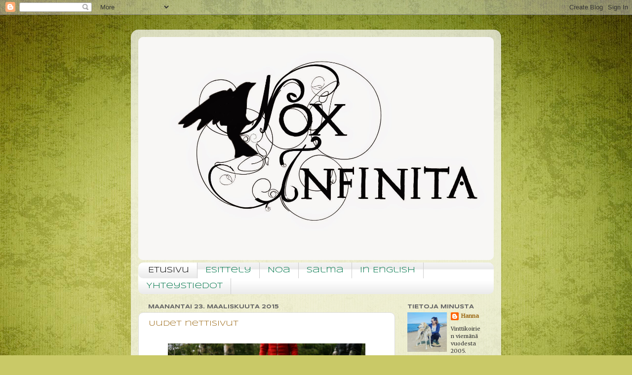

--- FILE ---
content_type: text/html; charset=UTF-8
request_url: http://noajasalma.blogspot.com/
body_size: 25986
content:
<!DOCTYPE html>
<html class='v2' dir='ltr' lang='fi'>
<head>
<link href='https://www.blogger.com/static/v1/widgets/335934321-css_bundle_v2.css' rel='stylesheet' type='text/css'/>
<meta content='width=1100' name='viewport'/>
<meta content='text/html; charset=UTF-8' http-equiv='Content-Type'/>
<meta content='blogger' name='generator'/>
<link href='http://noajasalma.blogspot.com/favicon.ico' rel='icon' type='image/x-icon'/>
<link href='http://noajasalma.blogspot.com/' rel='canonical'/>
<link rel="alternate" type="application/atom+xml" title="Pieniä tähtiä ja Suuria haaveita - Atom" href="http://noajasalma.blogspot.com/feeds/posts/default" />
<link rel="alternate" type="application/rss+xml" title="Pieniä tähtiä ja Suuria haaveita - RSS" href="http://noajasalma.blogspot.com/feeds/posts/default?alt=rss" />
<link rel="service.post" type="application/atom+xml" title="Pieniä tähtiä ja Suuria haaveita - Atom" href="https://www.blogger.com/feeds/3896136362770761057/posts/default" />
<!--Can't find substitution for tag [blog.ieCssRetrofitLinks]-->
<meta content='http://noajasalma.blogspot.com/' property='og:url'/>
<meta content='Pieniä tähtiä ja Suuria haaveita' property='og:title'/>
<meta content='' property='og:description'/>
<title>Pieniä tähtiä ja Suuria haaveita</title>
<style type='text/css'>@font-face{font-family:'IM Fell Great Primer SC';font-style:normal;font-weight:400;font-display:swap;src:url(//fonts.gstatic.com/s/imfellgreatprimersc/v21/ga6daxBOxyt6sCqz3fjZCTFCTUDMHagsQKdDTIf6D33WsNFH.woff2)format('woff2');unicode-range:U+0000-00FF,U+0131,U+0152-0153,U+02BB-02BC,U+02C6,U+02DA,U+02DC,U+0304,U+0308,U+0329,U+2000-206F,U+20AC,U+2122,U+2191,U+2193,U+2212,U+2215,U+FEFF,U+FFFD;}@font-face{font-family:'Merriweather';font-style:normal;font-weight:400;font-stretch:100%;font-display:swap;src:url(//fonts.gstatic.com/s/merriweather/v33/u-4D0qyriQwlOrhSvowK_l5UcA6zuSYEqOzpPe3HOZJ5eX1WtLaQwmYiScCmDxhtNOKl8yDr3icaGV31CPDaYKfFQn0.woff2)format('woff2');unicode-range:U+0460-052F,U+1C80-1C8A,U+20B4,U+2DE0-2DFF,U+A640-A69F,U+FE2E-FE2F;}@font-face{font-family:'Merriweather';font-style:normal;font-weight:400;font-stretch:100%;font-display:swap;src:url(//fonts.gstatic.com/s/merriweather/v33/u-4D0qyriQwlOrhSvowK_l5UcA6zuSYEqOzpPe3HOZJ5eX1WtLaQwmYiScCmDxhtNOKl8yDr3icaEF31CPDaYKfFQn0.woff2)format('woff2');unicode-range:U+0301,U+0400-045F,U+0490-0491,U+04B0-04B1,U+2116;}@font-face{font-family:'Merriweather';font-style:normal;font-weight:400;font-stretch:100%;font-display:swap;src:url(//fonts.gstatic.com/s/merriweather/v33/u-4D0qyriQwlOrhSvowK_l5UcA6zuSYEqOzpPe3HOZJ5eX1WtLaQwmYiScCmDxhtNOKl8yDr3icaG131CPDaYKfFQn0.woff2)format('woff2');unicode-range:U+0102-0103,U+0110-0111,U+0128-0129,U+0168-0169,U+01A0-01A1,U+01AF-01B0,U+0300-0301,U+0303-0304,U+0308-0309,U+0323,U+0329,U+1EA0-1EF9,U+20AB;}@font-face{font-family:'Merriweather';font-style:normal;font-weight:400;font-stretch:100%;font-display:swap;src:url(//fonts.gstatic.com/s/merriweather/v33/u-4D0qyriQwlOrhSvowK_l5UcA6zuSYEqOzpPe3HOZJ5eX1WtLaQwmYiScCmDxhtNOKl8yDr3icaGl31CPDaYKfFQn0.woff2)format('woff2');unicode-range:U+0100-02BA,U+02BD-02C5,U+02C7-02CC,U+02CE-02D7,U+02DD-02FF,U+0304,U+0308,U+0329,U+1D00-1DBF,U+1E00-1E9F,U+1EF2-1EFF,U+2020,U+20A0-20AB,U+20AD-20C0,U+2113,U+2C60-2C7F,U+A720-A7FF;}@font-face{font-family:'Merriweather';font-style:normal;font-weight:400;font-stretch:100%;font-display:swap;src:url(//fonts.gstatic.com/s/merriweather/v33/u-4D0qyriQwlOrhSvowK_l5UcA6zuSYEqOzpPe3HOZJ5eX1WtLaQwmYiScCmDxhtNOKl8yDr3icaFF31CPDaYKfF.woff2)format('woff2');unicode-range:U+0000-00FF,U+0131,U+0152-0153,U+02BB-02BC,U+02C6,U+02DA,U+02DC,U+0304,U+0308,U+0329,U+2000-206F,U+20AC,U+2122,U+2191,U+2193,U+2212,U+2215,U+FEFF,U+FFFD;}@font-face{font-family:'Syncopate';font-style:normal;font-weight:400;font-display:swap;src:url(//fonts.gstatic.com/s/syncopate/v24/pe0sMIuPIYBCpEV5eFdCC_e_Kdxic2wp.woff2)format('woff2');unicode-range:U+0100-02BA,U+02BD-02C5,U+02C7-02CC,U+02CE-02D7,U+02DD-02FF,U+0304,U+0308,U+0329,U+1D00-1DBF,U+1E00-1E9F,U+1EF2-1EFF,U+2020,U+20A0-20AB,U+20AD-20C0,U+2113,U+2C60-2C7F,U+A720-A7FF;}@font-face{font-family:'Syncopate';font-style:normal;font-weight:400;font-display:swap;src:url(//fonts.gstatic.com/s/syncopate/v24/pe0sMIuPIYBCpEV5eFdCBfe_Kdxicw.woff2)format('woff2');unicode-range:U+0000-00FF,U+0131,U+0152-0153,U+02BB-02BC,U+02C6,U+02DA,U+02DC,U+0304,U+0308,U+0329,U+2000-206F,U+20AC,U+2122,U+2191,U+2193,U+2212,U+2215,U+FEFF,U+FFFD;}@font-face{font-family:'Syncopate';font-style:normal;font-weight:700;font-display:swap;src:url(//fonts.gstatic.com/s/syncopate/v24/pe0pMIuPIYBCpEV5eFdKvtKqCv5vWVYgV6l-.woff2)format('woff2');unicode-range:U+0100-02BA,U+02BD-02C5,U+02C7-02CC,U+02CE-02D7,U+02DD-02FF,U+0304,U+0308,U+0329,U+1D00-1DBF,U+1E00-1E9F,U+1EF2-1EFF,U+2020,U+20A0-20AB,U+20AD-20C0,U+2113,U+2C60-2C7F,U+A720-A7FF;}@font-face{font-family:'Syncopate';font-style:normal;font-weight:700;font-display:swap;src:url(//fonts.gstatic.com/s/syncopate/v24/pe0pMIuPIYBCpEV5eFdKvtKqBP5vWVYgVw.woff2)format('woff2');unicode-range:U+0000-00FF,U+0131,U+0152-0153,U+02BB-02BC,U+02C6,U+02DA,U+02DC,U+0304,U+0308,U+0329,U+2000-206F,U+20AC,U+2122,U+2191,U+2193,U+2212,U+2215,U+FEFF,U+FFFD;}</style>
<style id='page-skin-1' type='text/css'><!--
/*-----------------------------------------------
Blogger Template Style
Name:     Picture Window
Designer: Blogger
URL:      www.blogger.com
----------------------------------------------- */
/* Content
----------------------------------------------- */
body {
font: normal normal 12px Merriweather;
color: #333333;
background: #c9c967 url(//themes.googleusercontent.com/image?id=18AptcsW3vZ0Atpeb67jjVfiaZ50_O0rX0EU7kiCPZ4oQqR4ua_WiPbsACITyhYInyBQc) no-repeat fixed top center /* Credit: Airyelf (http://www.istockphoto.com/googleimages.php?id=2622521&platform=blogger) */;
}
html body .region-inner {
min-width: 0;
max-width: 100%;
width: auto;
}
.content-outer {
font-size: 90%;
}
a:link {
text-decoration:none;
color: #996611;
}
a:visited {
text-decoration:none;
color: #774c00;
}
a:hover {
text-decoration:underline;
color: #cca111;
}
.content-outer {
background: transparent url(//www.blogblog.com/1kt/transparent/white80.png) repeat scroll top left;
-moz-border-radius: 15px;
-webkit-border-radius: 15px;
-goog-ms-border-radius: 15px;
border-radius: 15px;
-moz-box-shadow: 0 0 3px rgba(0, 0, 0, .15);
-webkit-box-shadow: 0 0 3px rgba(0, 0, 0, .15);
-goog-ms-box-shadow: 0 0 3px rgba(0, 0, 0, .15);
box-shadow: 0 0 3px rgba(0, 0, 0, .15);
margin: 30px auto;
}
.content-inner {
padding: 15px;
}
/* Header
----------------------------------------------- */
.header-outer {
background: #ffffff url(//www.blogblog.com/1kt/transparent/header_gradient_shade.png) repeat-x scroll top left;
_background-image: none;
color: #333333;
-moz-border-radius: 10px;
-webkit-border-radius: 10px;
-goog-ms-border-radius: 10px;
border-radius: 10px;
}
.Header img, .Header #header-inner {
-moz-border-radius: 10px;
-webkit-border-radius: 10px;
-goog-ms-border-radius: 10px;
border-radius: 10px;
}
.header-inner .Header .titlewrapper,
.header-inner .Header .descriptionwrapper {
padding-left: 30px;
padding-right: 30px;
}
.Header h1 {
font: normal bold 42px IM Fell Great Primer SC;
text-shadow: 1px 1px 3px rgba(0, 0, 0, 0.3);
}
.Header h1 a {
color: #333333;
}
.Header .description {
font-size: 130%;
}
/* Tabs
----------------------------------------------- */
.tabs-inner {
margin: .5em 0 0;
padding: 0;
}
.tabs-inner .section {
margin: 0;
}
.tabs-inner .widget ul {
padding: 0;
background: #ffffff url(//www.blogblog.com/1kt/transparent/tabs_gradient_shade.png) repeat scroll bottom;
-moz-border-radius: 10px;
-webkit-border-radius: 10px;
-goog-ms-border-radius: 10px;
border-radius: 10px;
}
.tabs-inner .widget li {
border: none;
}
.tabs-inner .widget li a {
display: inline-block;
padding: .5em 1em;
margin-right: 0;
color: #00774b;
font: normal normal 16px Syncopate;
-moz-border-radius: 0 0 0 0;
-webkit-border-top-left-radius: 0;
-webkit-border-top-right-radius: 0;
-goog-ms-border-radius: 0 0 0 0;
border-radius: 0 0 0 0;
background: transparent none no-repeat scroll top left;
border-right: 1px solid #cccccc;
}
.tabs-inner .widget li:first-child a {
padding-left: 1.25em;
-moz-border-radius-topleft: 10px;
-moz-border-radius-bottomleft: 10px;
-webkit-border-top-left-radius: 10px;
-webkit-border-bottom-left-radius: 10px;
-goog-ms-border-top-left-radius: 10px;
-goog-ms-border-bottom-left-radius: 10px;
border-top-left-radius: 10px;
border-bottom-left-radius: 10px;
}
.tabs-inner .widget li.selected a,
.tabs-inner .widget li a:hover {
position: relative;
z-index: 1;
background: #ffffff url(//www.blogblog.com/1kt/transparent/tabs_gradient_shade.png) repeat scroll bottom;
color: #000000;
-moz-box-shadow: 0 0 0 rgba(0, 0, 0, .15);
-webkit-box-shadow: 0 0 0 rgba(0, 0, 0, .15);
-goog-ms-box-shadow: 0 0 0 rgba(0, 0, 0, .15);
box-shadow: 0 0 0 rgba(0, 0, 0, .15);
}
/* Headings
----------------------------------------------- */
h2 {
font: normal bold 100% Syncopate;
text-transform: uppercase;
color: #666666;
margin: .5em 0;
}
/* Main
----------------------------------------------- */
.main-outer {
background: transparent none repeat scroll top center;
-moz-border-radius: 0 0 0 0;
-webkit-border-top-left-radius: 0;
-webkit-border-top-right-radius: 0;
-webkit-border-bottom-left-radius: 0;
-webkit-border-bottom-right-radius: 0;
-goog-ms-border-radius: 0 0 0 0;
border-radius: 0 0 0 0;
-moz-box-shadow: 0 0 0 rgba(0, 0, 0, .15);
-webkit-box-shadow: 0 0 0 rgba(0, 0, 0, .15);
-goog-ms-box-shadow: 0 0 0 rgba(0, 0, 0, .15);
box-shadow: 0 0 0 rgba(0, 0, 0, .15);
}
.main-inner {
padding: 15px 5px 20px;
}
.main-inner .column-center-inner {
padding: 0 0;
}
.main-inner .column-left-inner {
padding-left: 0;
}
.main-inner .column-right-inner {
padding-right: 0;
}
/* Posts
----------------------------------------------- */
h3.post-title {
margin: 0;
font: normal normal 15px Syncopate;
}
.comments h4 {
margin: 1em 0 0;
font: normal normal 15px Syncopate;
}
.date-header span {
color: #666666;
}
.post-outer {
background-color: #ffffff;
border: solid 1px #dddddd;
-moz-border-radius: 10px;
-webkit-border-radius: 10px;
border-radius: 10px;
-goog-ms-border-radius: 10px;
padding: 15px 20px;
margin: 0 -20px 20px;
}
.post-body {
line-height: 1.4;
font-size: 110%;
position: relative;
}
.post-header {
margin: 0 0 1.5em;
color: #999999;
line-height: 1.6;
}
.post-footer {
margin: .5em 0 0;
color: #999999;
line-height: 1.6;
}
#blog-pager {
font-size: 140%
}
#comments .comment-author {
padding-top: 1.5em;
border-top: dashed 1px #ccc;
border-top: dashed 1px rgba(128, 128, 128, .5);
background-position: 0 1.5em;
}
#comments .comment-author:first-child {
padding-top: 0;
border-top: none;
}
.avatar-image-container {
margin: .2em 0 0;
}
/* Comments
----------------------------------------------- */
.comments .comments-content .icon.blog-author {
background-repeat: no-repeat;
background-image: url([data-uri]);
}
.comments .comments-content .loadmore a {
border-top: 1px solid #cca111;
border-bottom: 1px solid #cca111;
}
.comments .continue {
border-top: 2px solid #cca111;
}
/* Widgets
----------------------------------------------- */
.widget ul, .widget #ArchiveList ul.flat {
padding: 0;
list-style: none;
}
.widget ul li, .widget #ArchiveList ul.flat li {
border-top: dashed 1px #ccc;
border-top: dashed 1px rgba(128, 128, 128, .5);
}
.widget ul li:first-child, .widget #ArchiveList ul.flat li:first-child {
border-top: none;
}
.widget .post-body ul {
list-style: disc;
}
.widget .post-body ul li {
border: none;
}
/* Footer
----------------------------------------------- */
.footer-outer {
color:#eeeeee;
background: transparent url(https://resources.blogblog.com/blogblog/data/1kt/transparent/black50.png) repeat scroll top left;
-moz-border-radius: 10px 10px 10px 10px;
-webkit-border-top-left-radius: 10px;
-webkit-border-top-right-radius: 10px;
-webkit-border-bottom-left-radius: 10px;
-webkit-border-bottom-right-radius: 10px;
-goog-ms-border-radius: 10px 10px 10px 10px;
border-radius: 10px 10px 10px 10px;
-moz-box-shadow: 0 0 0 rgba(0, 0, 0, .15);
-webkit-box-shadow: 0 0 0 rgba(0, 0, 0, .15);
-goog-ms-box-shadow: 0 0 0 rgba(0, 0, 0, .15);
box-shadow: 0 0 0 rgba(0, 0, 0, .15);
}
.footer-inner {
padding: 10px 5px 20px;
}
.footer-outer a {
color: #eeffdd;
}
.footer-outer a:visited {
color: #b2cc99;
}
.footer-outer a:hover {
color: #ffffff;
}
.footer-outer .widget h2 {
color: #bbbbbb;
}
/* Mobile
----------------------------------------------- */
html body.mobile {
height: auto;
}
html body.mobile {
min-height: 480px;
background-size: 100% auto;
}
.mobile .body-fauxcolumn-outer {
background: transparent none repeat scroll top left;
}
html .mobile .mobile-date-outer, html .mobile .blog-pager {
border-bottom: none;
background: transparent none repeat scroll top center;
margin-bottom: 10px;
}
.mobile .date-outer {
background: transparent none repeat scroll top center;
}
.mobile .header-outer, .mobile .main-outer,
.mobile .post-outer, .mobile .footer-outer {
-moz-border-radius: 0;
-webkit-border-radius: 0;
-goog-ms-border-radius: 0;
border-radius: 0;
}
.mobile .content-outer,
.mobile .main-outer,
.mobile .post-outer {
background: inherit;
border: none;
}
.mobile .content-outer {
font-size: 100%;
}
.mobile-link-button {
background-color: #996611;
}
.mobile-link-button a:link, .mobile-link-button a:visited {
color: #ffffff;
}
.mobile-index-contents {
color: #333333;
}
.mobile .tabs-inner .PageList .widget-content {
background: #ffffff url(//www.blogblog.com/1kt/transparent/tabs_gradient_shade.png) repeat scroll bottom;
color: #000000;
}
.mobile .tabs-inner .PageList .widget-content .pagelist-arrow {
border-left: 1px solid #cccccc;
}

--></style>
<style id='template-skin-1' type='text/css'><!--
body {
min-width: 750px;
}
.content-outer, .content-fauxcolumn-outer, .region-inner {
min-width: 750px;
max-width: 750px;
_width: 750px;
}
.main-inner .columns {
padding-left: 0px;
padding-right: 200px;
}
.main-inner .fauxcolumn-center-outer {
left: 0px;
right: 200px;
/* IE6 does not respect left and right together */
_width: expression(this.parentNode.offsetWidth -
parseInt("0px") -
parseInt("200px") + 'px');
}
.main-inner .fauxcolumn-left-outer {
width: 0px;
}
.main-inner .fauxcolumn-right-outer {
width: 200px;
}
.main-inner .column-left-outer {
width: 0px;
right: 100%;
margin-left: -0px;
}
.main-inner .column-right-outer {
width: 200px;
margin-right: -200px;
}
#layout {
min-width: 0;
}
#layout .content-outer {
min-width: 0;
width: 800px;
}
#layout .region-inner {
min-width: 0;
width: auto;
}
body#layout div.add_widget {
padding: 8px;
}
body#layout div.add_widget a {
margin-left: 32px;
}
--></style>
<style>
    body {background-image:url(\/\/themes.googleusercontent.com\/image?id=18AptcsW3vZ0Atpeb67jjVfiaZ50_O0rX0EU7kiCPZ4oQqR4ua_WiPbsACITyhYInyBQc);}
    
@media (max-width: 200px) { body {background-image:url(\/\/themes.googleusercontent.com\/image?id=18AptcsW3vZ0Atpeb67jjVfiaZ50_O0rX0EU7kiCPZ4oQqR4ua_WiPbsACITyhYInyBQc&options=w200);}}
@media (max-width: 400px) and (min-width: 201px) { body {background-image:url(\/\/themes.googleusercontent.com\/image?id=18AptcsW3vZ0Atpeb67jjVfiaZ50_O0rX0EU7kiCPZ4oQqR4ua_WiPbsACITyhYInyBQc&options=w400);}}
@media (max-width: 800px) and (min-width: 401px) { body {background-image:url(\/\/themes.googleusercontent.com\/image?id=18AptcsW3vZ0Atpeb67jjVfiaZ50_O0rX0EU7kiCPZ4oQqR4ua_WiPbsACITyhYInyBQc&options=w800);}}
@media (max-width: 1200px) and (min-width: 801px) { body {background-image:url(\/\/themes.googleusercontent.com\/image?id=18AptcsW3vZ0Atpeb67jjVfiaZ50_O0rX0EU7kiCPZ4oQqR4ua_WiPbsACITyhYInyBQc&options=w1200);}}
/* Last tag covers anything over one higher than the previous max-size cap. */
@media (min-width: 1201px) { body {background-image:url(\/\/themes.googleusercontent.com\/image?id=18AptcsW3vZ0Atpeb67jjVfiaZ50_O0rX0EU7kiCPZ4oQqR4ua_WiPbsACITyhYInyBQc&options=w1600);}}
  </style>
<link href='https://www.blogger.com/dyn-css/authorization.css?targetBlogID=3896136362770761057&amp;zx=c39c0efd-4d68-4016-ac4f-f1cc976a02db' media='none' onload='if(media!=&#39;all&#39;)media=&#39;all&#39;' rel='stylesheet'/><noscript><link href='https://www.blogger.com/dyn-css/authorization.css?targetBlogID=3896136362770761057&amp;zx=c39c0efd-4d68-4016-ac4f-f1cc976a02db' rel='stylesheet'/></noscript>
<meta name='google-adsense-platform-account' content='ca-host-pub-1556223355139109'/>
<meta name='google-adsense-platform-domain' content='blogspot.com'/>

</head>
<body class='loading variant-shade'>
<div class='navbar section' id='navbar' name='Navigointipalkki'><div class='widget Navbar' data-version='1' id='Navbar1'><script type="text/javascript">
    function setAttributeOnload(object, attribute, val) {
      if(window.addEventListener) {
        window.addEventListener('load',
          function(){ object[attribute] = val; }, false);
      } else {
        window.attachEvent('onload', function(){ object[attribute] = val; });
      }
    }
  </script>
<div id="navbar-iframe-container"></div>
<script type="text/javascript" src="https://apis.google.com/js/platform.js"></script>
<script type="text/javascript">
      gapi.load("gapi.iframes:gapi.iframes.style.bubble", function() {
        if (gapi.iframes && gapi.iframes.getContext) {
          gapi.iframes.getContext().openChild({
              url: 'https://www.blogger.com/navbar/3896136362770761057?origin\x3dhttp://noajasalma.blogspot.com',
              where: document.getElementById("navbar-iframe-container"),
              id: "navbar-iframe"
          });
        }
      });
    </script><script type="text/javascript">
(function() {
var script = document.createElement('script');
script.type = 'text/javascript';
script.src = '//pagead2.googlesyndication.com/pagead/js/google_top_exp.js';
var head = document.getElementsByTagName('head')[0];
if (head) {
head.appendChild(script);
}})();
</script>
</div></div>
<div itemscope='itemscope' itemtype='http://schema.org/Blog' style='display: none;'>
<meta content='Pieniä tähtiä ja Suuria haaveita' itemprop='name'/>
</div>
<div class='body-fauxcolumns'>
<div class='fauxcolumn-outer body-fauxcolumn-outer'>
<div class='cap-top'>
<div class='cap-left'></div>
<div class='cap-right'></div>
</div>
<div class='fauxborder-left'>
<div class='fauxborder-right'></div>
<div class='fauxcolumn-inner'>
</div>
</div>
<div class='cap-bottom'>
<div class='cap-left'></div>
<div class='cap-right'></div>
</div>
</div>
</div>
<div class='content'>
<div class='content-fauxcolumns'>
<div class='fauxcolumn-outer content-fauxcolumn-outer'>
<div class='cap-top'>
<div class='cap-left'></div>
<div class='cap-right'></div>
</div>
<div class='fauxborder-left'>
<div class='fauxborder-right'></div>
<div class='fauxcolumn-inner'>
</div>
</div>
<div class='cap-bottom'>
<div class='cap-left'></div>
<div class='cap-right'></div>
</div>
</div>
</div>
<div class='content-outer'>
<div class='content-cap-top cap-top'>
<div class='cap-left'></div>
<div class='cap-right'></div>
</div>
<div class='fauxborder-left content-fauxborder-left'>
<div class='fauxborder-right content-fauxborder-right'></div>
<div class='content-inner'>
<header>
<div class='header-outer'>
<div class='header-cap-top cap-top'>
<div class='cap-left'></div>
<div class='cap-right'></div>
</div>
<div class='fauxborder-left header-fauxborder-left'>
<div class='fauxborder-right header-fauxborder-right'></div>
<div class='region-inner header-inner'>
<div class='header section' id='header' name='Otsikko'><div class='widget Header' data-version='1' id='Header1'>
<div id='header-inner'>
<a href='http://noajasalma.blogspot.com/' style='display: block'>
<img alt='Pieniä tähtiä ja Suuria haaveita' height='452px; ' id='Header1_headerimg' src='https://blogger.googleusercontent.com/img/b/R29vZ2xl/AVvXsEgAoYWFJJYY2DlAGhBE3Uv6RxRPiIoVBox0O90iQNto2lq0NwKnN-fkvgzDhvtIDiat-LClO3h4I8QwUg_PKOTBpKWcAWztZKKEpxL74SvlD1CVRx3i7l7tD3C40SDAII499LlGMB-xOCHc/s1600/noxinfinita1.jpg' style='display: block' width='720px; '/>
</a>
</div>
</div></div>
</div>
</div>
<div class='header-cap-bottom cap-bottom'>
<div class='cap-left'></div>
<div class='cap-right'></div>
</div>
</div>
</header>
<div class='tabs-outer'>
<div class='tabs-cap-top cap-top'>
<div class='cap-left'></div>
<div class='cap-right'></div>
</div>
<div class='fauxborder-left tabs-fauxborder-left'>
<div class='fauxborder-right tabs-fauxborder-right'></div>
<div class='region-inner tabs-inner'>
<div class='tabs section' id='crosscol' name='Kaikki sarakkeet'><div class='widget PageList' data-version='1' id='PageList1'>
<div class='widget-content'>
<ul>
<li class='selected'>
<a href='http://noajasalma.blogspot.com/'>Etusivu</a>
</li>
<li>
<a href='http://noajasalma.blogspot.com/p/esittely_14.html'>Esittely</a>
</li>
<li>
<a href='http://noajasalma.blogspot.com/p/noa.html'>Noa</a>
</li>
<li>
<a href='http://noajasalma.blogspot.com/p/salma.html'>Salma</a>
</li>
<li>
<a href='http://noajasalma.blogspot.com/p/in-english.html'>In English</a>
</li>
<li>
<a href='http://noajasalma.blogspot.com/p/yhteystiedot.html'>Yhteystiedot</a>
</li>
</ul>
<div class='clear'></div>
</div>
</div></div>
<div class='tabs no-items section' id='crosscol-overflow' name='Cross-Column 2'></div>
</div>
</div>
<div class='tabs-cap-bottom cap-bottom'>
<div class='cap-left'></div>
<div class='cap-right'></div>
</div>
</div>
<div class='main-outer'>
<div class='main-cap-top cap-top'>
<div class='cap-left'></div>
<div class='cap-right'></div>
</div>
<div class='fauxborder-left main-fauxborder-left'>
<div class='fauxborder-right main-fauxborder-right'></div>
<div class='region-inner main-inner'>
<div class='columns fauxcolumns'>
<div class='fauxcolumn-outer fauxcolumn-center-outer'>
<div class='cap-top'>
<div class='cap-left'></div>
<div class='cap-right'></div>
</div>
<div class='fauxborder-left'>
<div class='fauxborder-right'></div>
<div class='fauxcolumn-inner'>
</div>
</div>
<div class='cap-bottom'>
<div class='cap-left'></div>
<div class='cap-right'></div>
</div>
</div>
<div class='fauxcolumn-outer fauxcolumn-left-outer'>
<div class='cap-top'>
<div class='cap-left'></div>
<div class='cap-right'></div>
</div>
<div class='fauxborder-left'>
<div class='fauxborder-right'></div>
<div class='fauxcolumn-inner'>
</div>
</div>
<div class='cap-bottom'>
<div class='cap-left'></div>
<div class='cap-right'></div>
</div>
</div>
<div class='fauxcolumn-outer fauxcolumn-right-outer'>
<div class='cap-top'>
<div class='cap-left'></div>
<div class='cap-right'></div>
</div>
<div class='fauxborder-left'>
<div class='fauxborder-right'></div>
<div class='fauxcolumn-inner'>
</div>
</div>
<div class='cap-bottom'>
<div class='cap-left'></div>
<div class='cap-right'></div>
</div>
</div>
<!-- corrects IE6 width calculation -->
<div class='columns-inner'>
<div class='column-center-outer'>
<div class='column-center-inner'>
<div class='main section' id='main' name='Ensisijainen'><div class='widget Blog' data-version='1' id='Blog1'>
<div class='blog-posts hfeed'>

          <div class="date-outer">
        
<h2 class='date-header'><span>maanantai 23. maaliskuuta 2015</span></h2>

          <div class="date-posts">
        
<div class='post-outer'>
<div class='post hentry uncustomized-post-template' itemprop='blogPost' itemscope='itemscope' itemtype='http://schema.org/BlogPosting'>
<meta content='https://blogger.googleusercontent.com/img/b/R29vZ2xl/AVvXsEhJmovmAebwgMISGc31ixVWeI72yC-Z0GP2VR0HrGvu0UaF7YAIQDaEGw9Xnfg7lj8Hi-qj4hmn9UeHZHcGhXpUJVXXI37NUP9CEumCVOHTSnfE5wS2MYZZysvgM4e_vfWsqoDU9T2bo5-R/s1600/su3.jpg' itemprop='image_url'/>
<meta content='3896136362770761057' itemprop='blogId'/>
<meta content='2452544503873332134' itemprop='postId'/>
<a name='2452544503873332134'></a>
<h3 class='post-title entry-title' itemprop='name'>
<a href='http://noajasalma.blogspot.com/2015/03/uudet-nettisivut.html'>Uudet nettisivut</a>
</h3>
<div class='post-header'>
<div class='post-header-line-1'></div>
</div>
<div class='post-body entry-content' id='post-body-2452544503873332134' itemprop='description articleBody'>
<br /><div class="separator" style="clear: both; text-align: center;">
<a href="https://blogger.googleusercontent.com/img/b/R29vZ2xl/AVvXsEhJmovmAebwgMISGc31ixVWeI72yC-Z0GP2VR0HrGvu0UaF7YAIQDaEGw9Xnfg7lj8Hi-qj4hmn9UeHZHcGhXpUJVXXI37NUP9CEumCVOHTSnfE5wS2MYZZysvgM4e_vfWsqoDU9T2bo5-R/s1600/su3.jpg" imageanchor="1" style="margin-left: 1em; margin-right: 1em;"><img border="0" height="266" src="https://blogger.googleusercontent.com/img/b/R29vZ2xl/AVvXsEhJmovmAebwgMISGc31ixVWeI72yC-Z0GP2VR0HrGvu0UaF7YAIQDaEGw9Xnfg7lj8Hi-qj4hmn9UeHZHcGhXpUJVXXI37NUP9CEumCVOHTSnfE5wS2MYZZysvgM4e_vfWsqoDU9T2bo5-R/s1600/su3.jpg" width="400" /></a></div>
<br />
<div class="separator" style="clear: both; text-align: center;">
<a href="https://blogger.googleusercontent.com/img/b/R29vZ2xl/AVvXsEiigf8iXUBR0qYjLWZjkZU-QQjhK7Ovz1yjLSBqD-LSnyDi1UWuXuhfsMasEY_Xj7Z5IVdSt44nvjnGCcuRQ5iVgwZCxotch5bC9YIaHKUAouF9DQ10AypHOTHx-oxjXum9JF6pupDSNigm/s1600/su6.jpg" imageanchor="1" style="margin-left: 1em; margin-right: 1em;"><img border="0" height="266" src="https://blogger.googleusercontent.com/img/b/R29vZ2xl/AVvXsEiigf8iXUBR0qYjLWZjkZU-QQjhK7Ovz1yjLSBqD-LSnyDi1UWuXuhfsMasEY_Xj7Z5IVdSt44nvjnGCcuRQ5iVgwZCxotch5bC9YIaHKUAouF9DQ10AypHOTHx-oxjXum9JF6pupDSNigm/s1600/su6.jpg" width="400" /></a></div>
<br />
Kuulumisiamme voi jatkossa seurata osoitteessa <a href="http://noxinfinita.blogspot.fi/" target="_blank">http://noxinfinita.blogspot.fi/</a><br />
Tätä blogia&nbsp; ei enää jatkossa tulla päivittämään, joten tervetuloa lukemaan touhuistamme uusille sivuillemme!<br />
<br />
Kaikki pennut ovat muuttaneet uusiin, täydellisiin koteihinsa &lt;3 <br />
<br />
<div style='clear: both;'></div>
</div>
<div class='post-footer'>
<div class='post-footer-line post-footer-line-1'>
<span class='post-author vcard'>
Lähettänyt
<span class='fn' itemprop='author' itemscope='itemscope' itemtype='http://schema.org/Person'>
<span itemprop='name'>Hanna</span>
</span>
</span>
<span class='post-timestamp'>
klo
<meta content='http://noajasalma.blogspot.com/2015/03/uudet-nettisivut.html' itemprop='url'/>
<a class='timestamp-link' href='http://noajasalma.blogspot.com/2015/03/uudet-nettisivut.html' rel='bookmark' title='permanent link'><abbr class='published' itemprop='datePublished' title='2015-03-23T09:16:00+02:00'>9.16</abbr></a>
</span>
<span class='post-comment-link'>
<a class='comment-link' href='https://www.blogger.com/comment/fullpage/post/3896136362770761057/2452544503873332134' onclick='javascript:window.open(this.href, "bloggerPopup", "toolbar=0,location=0,statusbar=1,menubar=0,scrollbars=yes,width=640,height=500"); return false;'>
Ei kommentteja:
  </a>
</span>
<span class='post-icons'>
<span class='item-control blog-admin pid-1032243771'>
<a href='https://www.blogger.com/post-edit.g?blogID=3896136362770761057&postID=2452544503873332134&from=pencil' title='Muokkaa tekstiä'>
<img alt='' class='icon-action' height='18' src='https://resources.blogblog.com/img/icon18_edit_allbkg.gif' width='18'/>
</a>
</span>
</span>
<div class='post-share-buttons goog-inline-block'>
<a class='goog-inline-block share-button sb-email' href='https://www.blogger.com/share-post.g?blogID=3896136362770761057&postID=2452544503873332134&target=email' target='_blank' title='Kohteen lähettäminen sähköpostitse'><span class='share-button-link-text'>Kohteen lähettäminen sähköpostitse</span></a><a class='goog-inline-block share-button sb-blog' href='https://www.blogger.com/share-post.g?blogID=3896136362770761057&postID=2452544503873332134&target=blog' onclick='window.open(this.href, "_blank", "height=270,width=475"); return false;' target='_blank' title='Bloggaa tästä!'><span class='share-button-link-text'>Bloggaa tästä!</span></a><a class='goog-inline-block share-button sb-twitter' href='https://www.blogger.com/share-post.g?blogID=3896136362770761057&postID=2452544503873332134&target=twitter' target='_blank' title='Jaa X:ssä'><span class='share-button-link-text'>Jaa X:ssä</span></a><a class='goog-inline-block share-button sb-facebook' href='https://www.blogger.com/share-post.g?blogID=3896136362770761057&postID=2452544503873332134&target=facebook' onclick='window.open(this.href, "_blank", "height=430,width=640"); return false;' target='_blank' title='Jaa Facebookiin'><span class='share-button-link-text'>Jaa Facebookiin</span></a><a class='goog-inline-block share-button sb-pinterest' href='https://www.blogger.com/share-post.g?blogID=3896136362770761057&postID=2452544503873332134&target=pinterest' target='_blank' title='Jaa Pinterestiin'><span class='share-button-link-text'>Jaa Pinterestiin</span></a>
</div>
</div>
<div class='post-footer-line post-footer-line-2'>
<span class='post-labels'>
</span>
</div>
<div class='post-footer-line post-footer-line-3'>
<span class='post-location'>
</span>
</div>
</div>
</div>
</div>
<div class='post-outer'>
<div class='post hentry uncustomized-post-template' itemprop='blogPost' itemscope='itemscope' itemtype='http://schema.org/BlogPosting'>
<meta content='https://blogger.googleusercontent.com/img/b/R29vZ2xl/AVvXsEj9lEqlZk49TizA2QQWkbi_hzLMaqROjz6kUv1YewZ3_hXxFqhk3QjpvMxjymFS2xqdGKwikrADDGmF4YrED9ql0B-KFWqFWzF9wkr3W8adHZqnqd4_Np2iOkkZRABeP1IR7tnqAc0nqAq0/s1600/su6.jpg' itemprop='image_url'/>
<meta content='3896136362770761057' itemprop='blogId'/>
<meta content='7611392435192642621' itemprop='postId'/>
<a name='7611392435192642621'></a>
<h3 class='post-title entry-title' itemprop='name'>
<a href='http://noajasalma.blogspot.com/2015/03/tyhjalta-tuntuva-talo.html'>Tyhjältä tuntuva talo</a>
</h3>
<div class='post-header'>
<div class='post-header-line-1'></div>
</div>
<div class='post-body entry-content' id='post-body-7611392435192642621' itemprop='description articleBody'>
<div class="separator" style="clear: both; text-align: center;">
</div>
<div class="separator" style="clear: both; text-align: center;">
<a href="https://blogger.googleusercontent.com/img/b/R29vZ2xl/AVvXsEj9lEqlZk49TizA2QQWkbi_hzLMaqROjz6kUv1YewZ3_hXxFqhk3QjpvMxjymFS2xqdGKwikrADDGmF4YrED9ql0B-KFWqFWzF9wkr3W8adHZqnqd4_Np2iOkkZRABeP1IR7tnqAc0nqAq0/s1600/su6.jpg" imageanchor="1" style="margin-left: 1em; margin-right: 1em;"><img border="0" height="266" src="https://blogger.googleusercontent.com/img/b/R29vZ2xl/AVvXsEj9lEqlZk49TizA2QQWkbi_hzLMaqROjz6kUv1YewZ3_hXxFqhk3QjpvMxjymFS2xqdGKwikrADDGmF4YrED9ql0B-KFWqFWzF9wkr3W8adHZqnqd4_Np2iOkkZRABeP1IR7tnqAc0nqAq0/s1600/su6.jpg" width="400" /></a></div>
<div class="separator" style="clear: both; text-align: center;">
<a href="https://blogger.googleusercontent.com/img/b/R29vZ2xl/AVvXsEh7L9NaWLexfPvbw2MyU2sUeQKX7ItXMTWEuOydaLsVJvSSGpDrAbrQYV26nWExW92DQuKKV17ZMQ-3gdfObralAM6QTUZHkd8Ss9xMFXcalXQ7En-TquKz7O6_593uZOwwPZJOuWK2WMtN/s1600/10300149_10152791903687852_2688642118399780486_n.jpg" imageanchor="1" style="margin-left: 1em; margin-right: 1em;"><img border="0" height="266" src="https://blogger.googleusercontent.com/img/b/R29vZ2xl/AVvXsEh7L9NaWLexfPvbw2MyU2sUeQKX7ItXMTWEuOydaLsVJvSSGpDrAbrQYV26nWExW92DQuKKV17ZMQ-3gdfObralAM6QTUZHkd8Ss9xMFXcalXQ7En-TquKz7O6_593uZOwwPZJOuWK2WMtN/s1600/10300149_10152791903687852_2688642118399780486_n.jpg" width="400" /></a></div>
<div class="separator" style="clear: both; text-align: center;">
<a href="https://blogger.googleusercontent.com/img/b/R29vZ2xl/AVvXsEi9zUBXj0ELoSkImXFN1r-8AVLwadnFD-zh3RnB6NJByOqIGjtnNECD5o866YFTZs3Fs8V_8PvRB8fb7ux92uJbJprrtbr9h0OT8inddfDrVKiJAkqPd68Iea1onAxBkctgVdYcwhqzJgTF/s1600/iljapennut.jpg" imageanchor="1" style="margin-left: 1em; margin-right: 1em;"><img border="0" height="266" src="https://blogger.googleusercontent.com/img/b/R29vZ2xl/AVvXsEi9zUBXj0ELoSkImXFN1r-8AVLwadnFD-zh3RnB6NJByOqIGjtnNECD5o866YFTZs3Fs8V_8PvRB8fb7ux92uJbJprrtbr9h0OT8inddfDrVKiJAkqPd68Iea1onAxBkctgVdYcwhqzJgTF/s1600/iljapennut.jpg" width="400" /></a><a href="https://blogger.googleusercontent.com/img/b/R29vZ2xl/AVvXsEgjk0RK8ZRc_pWTaOYXfJQfw4YgwE4DgXH69imWudxt10W_4HTJx_p7NPa1W6UtV2AFyHdx3WG78e385HPcqCKlMOwW5SQZpzfaxo2Gxj8ZrICzVadjPlQy9SWR4FiZleXdyWfKUIBr5gRM/s1600/p5.jpg" imageanchor="1" style="margin-left: 1em; margin-right: 1em;"><img border="0" height="281" src="https://blogger.googleusercontent.com/img/b/R29vZ2xl/AVvXsEgjk0RK8ZRc_pWTaOYXfJQfw4YgwE4DgXH69imWudxt10W_4HTJx_p7NPa1W6UtV2AFyHdx3WG78e385HPcqCKlMOwW5SQZpzfaxo2Gxj8ZrICzVadjPlQy9SWR4FiZleXdyWfKUIBr5gRM/s1600/p5.jpg" width="400" /></a></div>
<br />
Kaikki pennut ovat nyt onnellisesti uusissa kodeissaan ja talo tuntuu tällä hetkellä todella tyhjältä. Pentujengiarjen pyörittäminen on muuttunut kahden kotiinjääväksi valikoituneen yksilön opettamiseen hihnaulkoiluun ja talon tavoille. Kahden pennun jättäminen kotiin on jo nyt osoittautunut napakymppiratkaisuksi, sillä lapset pitävät toisensa kiireisenä ja aikuiset saavat, niin halutessaan, olla myös rauhassa omissa oloissaan.<br />
<br />
Uudet omistajat ovat ainakin näin ensitutustumisten jälkeen olleet hyvin tyytyväisiä pentuihinsa ja siihen, miten mutkattomasti ne ovat uuteen elämäänsä asettuneet. Meille oli oleellisinta löytää temperamentiltaan oikea pentu oikeaan laumaan ja vaikuttaisi siltä, että onnistuimme tässä hyvin. Saphira on sujahtanut saksanseisojalaumaan sujuvasti, eikä Sitkullakaan kuulu olevan ongelmia laumassa, jossa vastassa oli whippetejä, unkarinvinttikoira ja porokoiria. Muiden pentujen kodeissa olikin vastaanottokomiteana jo ennestään saluki tai useampi ja myös näissä kodeissa yhteiselo on alkanut iloisissa merkeissä. <br />
<br />
Melkoisen paljon ajatuksia on mahtunut päähän viikonlopun aikana, kun laitettiin kahdeksan viikon projektille piste ja käännettiin sivua pentueen kasvattamisen seuraavaan lukuun, jossa pyrimme olemaan uusille omistajille tarvittaessa läsnä niin paljon, kuin vain välimatkoista huolimatta voimme. Onnea ja iloa pennuille uusiin koteihinsa! &lt;3<br />
<br />
<div class="separator" style="clear: both; text-align: center;">
<a href="https://blogger.googleusercontent.com/img/b/R29vZ2xl/AVvXsEgTLREeBxZOx5bpx1_EcNCuWdba3OOHOBMPyN_v_DhpV17Yh4Y7uMtWiYtzgVm6tFWsZsWZzCgulS8pcbwLkiGfCv1LytMBmEvh5BMHB9iJRhM7lA33qnAhTN-ahPuQoQqiIpOdjhF4GY4N/s1600/su3.jpg" imageanchor="1" style="margin-left: 1em; margin-right: 1em;"><img border="0" height="266" src="https://blogger.googleusercontent.com/img/b/R29vZ2xl/AVvXsEgTLREeBxZOx5bpx1_EcNCuWdba3OOHOBMPyN_v_DhpV17Yh4Y7uMtWiYtzgVm6tFWsZsWZzCgulS8pcbwLkiGfCv1LytMBmEvh5BMHB9iJRhM7lA33qnAhTN-ahPuQoQqiIpOdjhF4GY4N/s1600/su3.jpg" width="400" /></a></div>
<br />
<div class="separator" style="clear: both; text-align: center;">
<a href="https://blogger.googleusercontent.com/img/b/R29vZ2xl/AVvXsEiH7Nmm159QWiiYAhmkyu2P46GhMrSCRx_BHYe9tRrhEedcK1QsDcSIQe9NOpWpzs7YELiv-TvR6HAhGt3oy9G7XLNj2sdI4Qw9Jac9iuTwQkx4MYphB9U4UsPXOsjVjMIbOx0uHXB3ZIgc/s1600/su4.jpg" imageanchor="1" style="margin-left: 1em; margin-right: 1em;"><img border="0" height="270" src="https://blogger.googleusercontent.com/img/b/R29vZ2xl/AVvXsEiH7Nmm159QWiiYAhmkyu2P46GhMrSCRx_BHYe9tRrhEedcK1QsDcSIQe9NOpWpzs7YELiv-TvR6HAhGt3oy9G7XLNj2sdI4Qw9Jac9iuTwQkx4MYphB9U4UsPXOsjVjMIbOx0uHXB3ZIgc/s1600/su4.jpg" width="400" /></a></div>
<br />
<br />
<div class="separator" style="clear: both; text-align: center;">
<a href="https://blogger.googleusercontent.com/img/b/R29vZ2xl/AVvXsEh9rgPzYgeKKzsE7KCVihh7i9cVpDDke_Wzv7Tj-7UPMymFsg70zbg2rxBYz8Y_h1AUYlTJ33TMBJvE9l97inz9Trdy20D2NSV-ig3bs11zwAfmzQuCn56tC38x9aNNJg_jxH4YaWaXcwK4/s1600/su8.jpg" imageanchor="1" style="margin-left: 1em; margin-right: 1em;"><img border="0" height="278" src="https://blogger.googleusercontent.com/img/b/R29vZ2xl/AVvXsEh9rgPzYgeKKzsE7KCVihh7i9cVpDDke_Wzv7Tj-7UPMymFsg70zbg2rxBYz8Y_h1AUYlTJ33TMBJvE9l97inz9Trdy20D2NSV-ig3bs11zwAfmzQuCn56tC38x9aNNJg_jxH4YaWaXcwK4/s1600/su8.jpg" width="400" /></a></div>
<br />
<div class="separator" style="clear: both; text-align: center;">
<a href="https://blogger.googleusercontent.com/img/b/R29vZ2xl/AVvXsEjBqw-U1nHqbeJhyphenhyphenxqDHB9OuSsKPgaUV4Af9obZWj4adrzDB9n0U3l9j9pR_S94hZoz-yGcPNXqTxdJMHHTbt7ZnA62igqF-p8LMqcWsWuRIe7ZC_-Y9EW_wZj1672yl39uo_lKaHAyi0dI/s1600/p1.jpg" imageanchor="1" style="margin-left: 1em; margin-right: 1em;"><img border="0" height="231" src="https://blogger.googleusercontent.com/img/b/R29vZ2xl/AVvXsEjBqw-U1nHqbeJhyphenhyphenxqDHB9OuSsKPgaUV4Af9obZWj4adrzDB9n0U3l9j9pR_S94hZoz-yGcPNXqTxdJMHHTbt7ZnA62igqF-p8LMqcWsWuRIe7ZC_-Y9EW_wZj1672yl39uo_lKaHAyi0dI/s1600/p1.jpg" width="400" /></a></div>
<br />
<div class="separator" style="clear: both; text-align: center;">
<a href="https://blogger.googleusercontent.com/img/b/R29vZ2xl/AVvXsEhjXeCp4O9J8GpoPcm5lD0z-NHuj6CdicLS7vS7YMW-9nWI-Fsv9xWkHDGeBkTTeyWEGfN6uTC8wbSsqxge7R4gqmkJxg_5pV7dJQ5lfiuZgxGwWC3_tSJK_3prMl-wO8ozYykFucjO9Xr4/s1600/p4.jpg" imageanchor="1" style="margin-left: 1em; margin-right: 1em;"><img border="0" height="281" src="https://blogger.googleusercontent.com/img/b/R29vZ2xl/AVvXsEhjXeCp4O9J8GpoPcm5lD0z-NHuj6CdicLS7vS7YMW-9nWI-Fsv9xWkHDGeBkTTeyWEGfN6uTC8wbSsqxge7R4gqmkJxg_5pV7dJQ5lfiuZgxGwWC3_tSJK_3prMl-wO8ozYykFucjO9Xr4/s1600/p4.jpg" width="400" /></a></div>
<br />
<br />
<div style='clear: both;'></div>
</div>
<div class='post-footer'>
<div class='post-footer-line post-footer-line-1'>
<span class='post-author vcard'>
Lähettänyt
<span class='fn' itemprop='author' itemscope='itemscope' itemtype='http://schema.org/Person'>
<span itemprop='name'>Hanna</span>
</span>
</span>
<span class='post-timestamp'>
klo
<meta content='http://noajasalma.blogspot.com/2015/03/tyhjalta-tuntuva-talo.html' itemprop='url'/>
<a class='timestamp-link' href='http://noajasalma.blogspot.com/2015/03/tyhjalta-tuntuva-talo.html' rel='bookmark' title='permanent link'><abbr class='published' itemprop='datePublished' title='2015-03-23T08:59:00+02:00'>8.59</abbr></a>
</span>
<span class='post-comment-link'>
<a class='comment-link' href='https://www.blogger.com/comment/fullpage/post/3896136362770761057/7611392435192642621' onclick='javascript:window.open(this.href, "bloggerPopup", "toolbar=0,location=0,statusbar=1,menubar=0,scrollbars=yes,width=640,height=500"); return false;'>
Ei kommentteja:
  </a>
</span>
<span class='post-icons'>
<span class='item-control blog-admin pid-1032243771'>
<a href='https://www.blogger.com/post-edit.g?blogID=3896136362770761057&postID=7611392435192642621&from=pencil' title='Muokkaa tekstiä'>
<img alt='' class='icon-action' height='18' src='https://resources.blogblog.com/img/icon18_edit_allbkg.gif' width='18'/>
</a>
</span>
</span>
<div class='post-share-buttons goog-inline-block'>
<a class='goog-inline-block share-button sb-email' href='https://www.blogger.com/share-post.g?blogID=3896136362770761057&postID=7611392435192642621&target=email' target='_blank' title='Kohteen lähettäminen sähköpostitse'><span class='share-button-link-text'>Kohteen lähettäminen sähköpostitse</span></a><a class='goog-inline-block share-button sb-blog' href='https://www.blogger.com/share-post.g?blogID=3896136362770761057&postID=7611392435192642621&target=blog' onclick='window.open(this.href, "_blank", "height=270,width=475"); return false;' target='_blank' title='Bloggaa tästä!'><span class='share-button-link-text'>Bloggaa tästä!</span></a><a class='goog-inline-block share-button sb-twitter' href='https://www.blogger.com/share-post.g?blogID=3896136362770761057&postID=7611392435192642621&target=twitter' target='_blank' title='Jaa X:ssä'><span class='share-button-link-text'>Jaa X:ssä</span></a><a class='goog-inline-block share-button sb-facebook' href='https://www.blogger.com/share-post.g?blogID=3896136362770761057&postID=7611392435192642621&target=facebook' onclick='window.open(this.href, "_blank", "height=430,width=640"); return false;' target='_blank' title='Jaa Facebookiin'><span class='share-button-link-text'>Jaa Facebookiin</span></a><a class='goog-inline-block share-button sb-pinterest' href='https://www.blogger.com/share-post.g?blogID=3896136362770761057&postID=7611392435192642621&target=pinterest' target='_blank' title='Jaa Pinterestiin'><span class='share-button-link-text'>Jaa Pinterestiin</span></a>
</div>
</div>
<div class='post-footer-line post-footer-line-2'>
<span class='post-labels'>
</span>
</div>
<div class='post-footer-line post-footer-line-3'>
<span class='post-location'>
</span>
</div>
</div>
</div>
</div>

          </div></div>
        

          <div class="date-outer">
        
<h2 class='date-header'><span>keskiviikko 18. maaliskuuta 2015</span></h2>

          <div class="date-posts">
        
<div class='post-outer'>
<div class='post hentry uncustomized-post-template' itemprop='blogPost' itemscope='itemscope' itemtype='http://schema.org/BlogPosting'>
<meta content='https://blogger.googleusercontent.com/img/b/R29vZ2xl/AVvXsEg-ljv7pPVoG-uzRONJfXuEzRTvk2FNR0YjGLVB7_L70cnEjOmONoEYuuxe47I_mUjQbr8Xg-hksMibDwmtoR23lqR-n725eZypMhZecGBZduX8EETwX9EQsi_vZ_9ShsDO9oJ90y4TUX4S/s1600/IMG_9250.JPG' itemprop='image_url'/>
<meta content='3896136362770761057' itemprop='blogId'/>
<meta content='7959854074936596945' itemprop='postId'/>
<a name='7959854074936596945'></a>
<h3 class='post-title entry-title' itemprop='name'>
<a href='http://noajasalma.blogspot.com/2015/03/milokin-on-kotiutunut.html'>Milokin on kotiutunut!</a>
</h3>
<div class='post-header'>
<div class='post-header-line-1'></div>
</div>
<div class='post-body entry-content' id='post-body-7959854074936596945' itemprop='description articleBody'>
<div class="separator" style="clear: both; text-align: center;">
<a href="https://blogger.googleusercontent.com/img/b/R29vZ2xl/AVvXsEg-ljv7pPVoG-uzRONJfXuEzRTvk2FNR0YjGLVB7_L70cnEjOmONoEYuuxe47I_mUjQbr8Xg-hksMibDwmtoR23lqR-n725eZypMhZecGBZduX8EETwX9EQsi_vZ_9ShsDO9oJ90y4TUX4S/s1600/IMG_9250.JPG" imageanchor="1" style="margin-left: 1em; margin-right: 1em;"><img border="0" height="225" src="https://blogger.googleusercontent.com/img/b/R29vZ2xl/AVvXsEg-ljv7pPVoG-uzRONJfXuEzRTvk2FNR0YjGLVB7_L70cnEjOmONoEYuuxe47I_mUjQbr8Xg-hksMibDwmtoR23lqR-n725eZypMhZecGBZduX8EETwX9EQsi_vZ_9ShsDO9oJ90y4TUX4S/s1600/IMG_9250.JPG" width="400" /></a></div>
<br />
Eilen oli Milon vuoro matkata uuteen kotiinsa. Matka oli alkuitkun jälkeen sujunut rauhallisesti nukkuen ja Saphiran tavoin uusi koti oli otettu välittömästi haltuun, vauhdikkaasti juosten. Utelias ja reipas Milo oli tutkaillut paikat ja tehnyt rohkeasti ja rauhallisesti tuttavuutta "isoveljeensä" ja nukkunut tyytyväisenä aamuun asti. Omistajansa ensipalautteen mukaan Milo on juuri niin kahden puolen koira, kuin olin kertonutkin. Rauhallinen, mietiskelevä zen-lapsi, joka kuitenkin syttyy nopeasti ja hetken mietiskeltyään sinkoaa ohjuksen tavoin retuuttamaan lelujaan. Raporttien mukaan Milo on asettunut mutkattomasti uuteen perheeseensä. Itsehän ei voi kuin hymyillä :) <br />
<br />
Hauskaa on myös se, että heti kun väki alkoi pentuhuoneesta vähentyä, alkoivat ipanat myös nukkua öitä herättämättä meitä ihmishuoltajia kertaakaan. Tässähän saattaa itsekin ehtiä latautumaan vahingossa! :)
<div style='clear: both;'></div>
</div>
<div class='post-footer'>
<div class='post-footer-line post-footer-line-1'>
<span class='post-author vcard'>
Lähettänyt
<span class='fn' itemprop='author' itemscope='itemscope' itemtype='http://schema.org/Person'>
<span itemprop='name'>Hanna</span>
</span>
</span>
<span class='post-timestamp'>
klo
<meta content='http://noajasalma.blogspot.com/2015/03/milokin-on-kotiutunut.html' itemprop='url'/>
<a class='timestamp-link' href='http://noajasalma.blogspot.com/2015/03/milokin-on-kotiutunut.html' rel='bookmark' title='permanent link'><abbr class='published' itemprop='datePublished' title='2015-03-18T11:02:00+02:00'>11.02</abbr></a>
</span>
<span class='post-comment-link'>
<a class='comment-link' href='https://www.blogger.com/comment/fullpage/post/3896136362770761057/7959854074936596945' onclick='javascript:window.open(this.href, "bloggerPopup", "toolbar=0,location=0,statusbar=1,menubar=0,scrollbars=yes,width=640,height=500"); return false;'>
Ei kommentteja:
  </a>
</span>
<span class='post-icons'>
<span class='item-control blog-admin pid-1032243771'>
<a href='https://www.blogger.com/post-edit.g?blogID=3896136362770761057&postID=7959854074936596945&from=pencil' title='Muokkaa tekstiä'>
<img alt='' class='icon-action' height='18' src='https://resources.blogblog.com/img/icon18_edit_allbkg.gif' width='18'/>
</a>
</span>
</span>
<div class='post-share-buttons goog-inline-block'>
<a class='goog-inline-block share-button sb-email' href='https://www.blogger.com/share-post.g?blogID=3896136362770761057&postID=7959854074936596945&target=email' target='_blank' title='Kohteen lähettäminen sähköpostitse'><span class='share-button-link-text'>Kohteen lähettäminen sähköpostitse</span></a><a class='goog-inline-block share-button sb-blog' href='https://www.blogger.com/share-post.g?blogID=3896136362770761057&postID=7959854074936596945&target=blog' onclick='window.open(this.href, "_blank", "height=270,width=475"); return false;' target='_blank' title='Bloggaa tästä!'><span class='share-button-link-text'>Bloggaa tästä!</span></a><a class='goog-inline-block share-button sb-twitter' href='https://www.blogger.com/share-post.g?blogID=3896136362770761057&postID=7959854074936596945&target=twitter' target='_blank' title='Jaa X:ssä'><span class='share-button-link-text'>Jaa X:ssä</span></a><a class='goog-inline-block share-button sb-facebook' href='https://www.blogger.com/share-post.g?blogID=3896136362770761057&postID=7959854074936596945&target=facebook' onclick='window.open(this.href, "_blank", "height=430,width=640"); return false;' target='_blank' title='Jaa Facebookiin'><span class='share-button-link-text'>Jaa Facebookiin</span></a><a class='goog-inline-block share-button sb-pinterest' href='https://www.blogger.com/share-post.g?blogID=3896136362770761057&postID=7959854074936596945&target=pinterest' target='_blank' title='Jaa Pinterestiin'><span class='share-button-link-text'>Jaa Pinterestiin</span></a>
</div>
</div>
<div class='post-footer-line post-footer-line-2'>
<span class='post-labels'>
</span>
</div>
<div class='post-footer-line post-footer-line-3'>
<span class='post-location'>
</span>
</div>
</div>
</div>
</div>

          </div></div>
        

          <div class="date-outer">
        
<h2 class='date-header'><span>tiistai 17. maaliskuuta 2015</span></h2>

          <div class="date-posts">
        
<div class='post-outer'>
<div class='post hentry uncustomized-post-template' itemprop='blogPost' itemscope='itemscope' itemtype='http://schema.org/BlogPosting'>
<meta content='https://blogger.googleusercontent.com/img/b/R29vZ2xl/AVvXsEgB2ZZzVj_7Fz27HOOazxRZY1qzqLHI_mQvifUx1SIw0kKjqBf_IBEHMUa7hPx-hcDawHWqaHdSfhSWydcD3FBh-yAfnjanMs3ZDSfzhoFqbRarI_CsD8y3PNzVpJ-hXCRvGWsIQ4eTXRJS/s1600/IMG_9242.JPG' itemprop='image_url'/>
<meta content='3896136362770761057' itemprop='blogId'/>
<meta content='1085035302050435404' itemprop='postId'/>
<a name='1085035302050435404'></a>
<h3 class='post-title entry-title' itemprop='name'>
<a href='http://noajasalma.blogspot.com/2015/03/saphria-uudessa-kodissaan.html'>Saphira uudessa kodissaan</a>
</h3>
<div class='post-header'>
<div class='post-header-line-1'></div>
</div>
<div class='post-body entry-content' id='post-body-1085035302050435404' itemprop='description articleBody'>
<br />
<div class="separator" style="clear: both; text-align: center;">
<a href="https://blogger.googleusercontent.com/img/b/R29vZ2xl/AVvXsEgB2ZZzVj_7Fz27HOOazxRZY1qzqLHI_mQvifUx1SIw0kKjqBf_IBEHMUa7hPx-hcDawHWqaHdSfhSWydcD3FBh-yAfnjanMs3ZDSfzhoFqbRarI_CsD8y3PNzVpJ-hXCRvGWsIQ4eTXRJS/s1600/IMG_9242.JPG" imageanchor="1" style="margin-left: 1em; margin-right: 1em;"><img border="0" height="320" src="https://blogger.googleusercontent.com/img/b/R29vZ2xl/AVvXsEgB2ZZzVj_7Fz27HOOazxRZY1qzqLHI_mQvifUx1SIw0kKjqBf_IBEHMUa7hPx-hcDawHWqaHdSfhSWydcD3FBh-yAfnjanMs3ZDSfzhoFqbRarI_CsD8y3PNzVpJ-hXCRvGWsIQ4eTXRJS/s1600/IMG_9242.JPG" width="240" /></a></div>
<div style="text-align: center;">
<i><span style="font-size: x-small;">&nbsp;&lt;3</span></i></div>
<br />
Saphira (Nox Infinita Anas Discors) muutti eilen illalla uuden perheensä luo ja ensimmäisen pennun lähteminen tuntui kyllä juuri niin haikealta, kuin meitä oli etukäteen varoiteltukin. Haikeus muuttui nopeasti iloksi, kun saimme illan mittaan ja nyt aamulla kuulla uusien omistajien raporttia siitä, miten ensimmäinen&nbsp; yö oli mennyt.<br />
<br />
Matkalla Saphiraa oli itkettänyt, mutta heti autosta päästyään se oli vallannut kotipihan temmellyskentäkseen ja pistänyt pimeydessä tassua toisen eteen kaahaten, näyttämättä minkäänlaista epävarmuutta. Sama talossa, nurkkien tarkistus ja leluille kyytiä, mieluusti juosten. Asiallinen suhtautuminen talon vanhempiin koiriin ja yö, senkin tämä viilipytty nukkui kaikessa rauhassa ja oli herännyt aamun touhuihin kuudelta reippain mielin.<br />
<br />
Voiko kasvattaja enempää toivoa, kuin tyytyväiset omistajat ja reippaan pennun? Jospa tästä innostuneena seuraavat luovutukset menisi pelkällä ilolla tuntematta lähtevistä aiheutunutta haikeutta. Sunnuntaihin mennessä väki onkin vähentynyt alle puoleen!
<div style='clear: both;'></div>
</div>
<div class='post-footer'>
<div class='post-footer-line post-footer-line-1'>
<span class='post-author vcard'>
Lähettänyt
<span class='fn' itemprop='author' itemscope='itemscope' itemtype='http://schema.org/Person'>
<span itemprop='name'>Hanna</span>
</span>
</span>
<span class='post-timestamp'>
klo
<meta content='http://noajasalma.blogspot.com/2015/03/saphria-uudessa-kodissaan.html' itemprop='url'/>
<a class='timestamp-link' href='http://noajasalma.blogspot.com/2015/03/saphria-uudessa-kodissaan.html' rel='bookmark' title='permanent link'><abbr class='published' itemprop='datePublished' title='2015-03-17T08:08:00+02:00'>8.08</abbr></a>
</span>
<span class='post-comment-link'>
<a class='comment-link' href='https://www.blogger.com/comment/fullpage/post/3896136362770761057/1085035302050435404' onclick='javascript:window.open(this.href, "bloggerPopup", "toolbar=0,location=0,statusbar=1,menubar=0,scrollbars=yes,width=640,height=500"); return false;'>
Ei kommentteja:
  </a>
</span>
<span class='post-icons'>
<span class='item-control blog-admin pid-1032243771'>
<a href='https://www.blogger.com/post-edit.g?blogID=3896136362770761057&postID=1085035302050435404&from=pencil' title='Muokkaa tekstiä'>
<img alt='' class='icon-action' height='18' src='https://resources.blogblog.com/img/icon18_edit_allbkg.gif' width='18'/>
</a>
</span>
</span>
<div class='post-share-buttons goog-inline-block'>
<a class='goog-inline-block share-button sb-email' href='https://www.blogger.com/share-post.g?blogID=3896136362770761057&postID=1085035302050435404&target=email' target='_blank' title='Kohteen lähettäminen sähköpostitse'><span class='share-button-link-text'>Kohteen lähettäminen sähköpostitse</span></a><a class='goog-inline-block share-button sb-blog' href='https://www.blogger.com/share-post.g?blogID=3896136362770761057&postID=1085035302050435404&target=blog' onclick='window.open(this.href, "_blank", "height=270,width=475"); return false;' target='_blank' title='Bloggaa tästä!'><span class='share-button-link-text'>Bloggaa tästä!</span></a><a class='goog-inline-block share-button sb-twitter' href='https://www.blogger.com/share-post.g?blogID=3896136362770761057&postID=1085035302050435404&target=twitter' target='_blank' title='Jaa X:ssä'><span class='share-button-link-text'>Jaa X:ssä</span></a><a class='goog-inline-block share-button sb-facebook' href='https://www.blogger.com/share-post.g?blogID=3896136362770761057&postID=1085035302050435404&target=facebook' onclick='window.open(this.href, "_blank", "height=430,width=640"); return false;' target='_blank' title='Jaa Facebookiin'><span class='share-button-link-text'>Jaa Facebookiin</span></a><a class='goog-inline-block share-button sb-pinterest' href='https://www.blogger.com/share-post.g?blogID=3896136362770761057&postID=1085035302050435404&target=pinterest' target='_blank' title='Jaa Pinterestiin'><span class='share-button-link-text'>Jaa Pinterestiin</span></a>
</div>
</div>
<div class='post-footer-line post-footer-line-2'>
<span class='post-labels'>
</span>
</div>
<div class='post-footer-line post-footer-line-3'>
<span class='post-location'>
</span>
</div>
</div>
</div>
</div>

          </div></div>
        

          <div class="date-outer">
        
<h2 class='date-header'><span>maanantai 16. maaliskuuta 2015</span></h2>

          <div class="date-posts">
        
<div class='post-outer'>
<div class='post hentry uncustomized-post-template' itemprop='blogPost' itemscope='itemscope' itemtype='http://schema.org/BlogPosting'>
<meta content='https://blogger.googleusercontent.com/img/b/R29vZ2xl/AVvXsEgLfJpV5HOIps9gshKvbzuCure88gAlYLIogCUHb2UJIcuevXWl6mTVJACzMgFkntuvwL99WB8712I_EH6CxQfLTdyTkQaUJBmhhyphenhyphenqa0ZecLxg4FHADWAYXY0UHQuWBiIunl-e_oprfqsQK/s1600/10407335_10205660632132994_7170880401901354206_n.jpg' itemprop='image_url'/>
<meta content='3896136362770761057' itemprop='blogId'/>
<meta content='2416273990774436819' itemprop='postId'/>
<a name='2416273990774436819'></a>
<h3 class='post-title entry-title' itemprop='name'>
<a href='http://noajasalma.blogspot.com/2015/03/penny-etsii-omaa-tiimiaan.html'>Penny etsii omaa tiimiään!</a>
</h3>
<div class='post-header'>
<div class='post-header-line-1'></div>
</div>
<div class='post-body entry-content' id='post-body-2416273990774436819' itemprop='description articleBody'>
<div class="separator" style="clear: both; text-align: center;">
</div>
<div class="separator" style="clear: both; text-align: center;">
<a href="https://blogger.googleusercontent.com/img/b/R29vZ2xl/AVvXsEgLfJpV5HOIps9gshKvbzuCure88gAlYLIogCUHb2UJIcuevXWl6mTVJACzMgFkntuvwL99WB8712I_EH6CxQfLTdyTkQaUJBmhhyphenhyphenqa0ZecLxg4FHADWAYXY0UHQuWBiIunl-e_oprfqsQK/s1600/10407335_10205660632132994_7170880401901354206_n.jpg" imageanchor="1" style="margin-left: 1em; margin-right: 1em;"><img border="0" height="640" src="https://blogger.googleusercontent.com/img/b/R29vZ2xl/AVvXsEgLfJpV5HOIps9gshKvbzuCure88gAlYLIogCUHb2UJIcuevXWl6mTVJACzMgFkntuvwL99WB8712I_EH6CxQfLTdyTkQaUJBmhhyphenhyphenqa0ZecLxg4FHADWAYXY0UHQuWBiIunl-e_oprfqsQK/s1600/10407335_10205660632132994_7170880401901354206_n.jpg" width="480" /></a></div>
<br />
Iloinen ja reipas&nbsp; Penny (Nox Infinita Aethia Cristatella) on vailla täydellistä perhettä lähestyvän maailmanvalloituksensa tueksi!&nbsp; Penny on hurmaava, ulospäinsuuntautunut, 
kontaktinhakuinen ja tarkasti ihm<span class="text_exposed_show">istä 
kuunteleva tyttö, jolla on päässä muutakin kuin nappisilmät ja suuret 
korvat. Penny on terveen itsevarma, rohkea, päättäväinen ja 
määrätietoinen tyttö, jolla on reippaasti viettiä myös 
juoksuharrastuksia silmälläpitäen. Kuten kaikilla sisaruksillaan, myös 
Pennyllä on rauhoittumisen ja rentoutumisen taito, oli tilanne mikä 
hyvänsä. </span><br />
<br />
Yhteydenotot mielellään sähköpostitse nanna.jarvinen (a) gmail.com
<div style='clear: both;'></div>
</div>
<div class='post-footer'>
<div class='post-footer-line post-footer-line-1'>
<span class='post-author vcard'>
Lähettänyt
<span class='fn' itemprop='author' itemscope='itemscope' itemtype='http://schema.org/Person'>
<span itemprop='name'>Hanna</span>
</span>
</span>
<span class='post-timestamp'>
klo
<meta content='http://noajasalma.blogspot.com/2015/03/penny-etsii-omaa-tiimiaan.html' itemprop='url'/>
<a class='timestamp-link' href='http://noajasalma.blogspot.com/2015/03/penny-etsii-omaa-tiimiaan.html' rel='bookmark' title='permanent link'><abbr class='published' itemprop='datePublished' title='2015-03-16T09:56:00+02:00'>9.56</abbr></a>
</span>
<span class='post-comment-link'>
<a class='comment-link' href='https://www.blogger.com/comment/fullpage/post/3896136362770761057/2416273990774436819' onclick='javascript:window.open(this.href, "bloggerPopup", "toolbar=0,location=0,statusbar=1,menubar=0,scrollbars=yes,width=640,height=500"); return false;'>
Ei kommentteja:
  </a>
</span>
<span class='post-icons'>
<span class='item-control blog-admin pid-1032243771'>
<a href='https://www.blogger.com/post-edit.g?blogID=3896136362770761057&postID=2416273990774436819&from=pencil' title='Muokkaa tekstiä'>
<img alt='' class='icon-action' height='18' src='https://resources.blogblog.com/img/icon18_edit_allbkg.gif' width='18'/>
</a>
</span>
</span>
<div class='post-share-buttons goog-inline-block'>
<a class='goog-inline-block share-button sb-email' href='https://www.blogger.com/share-post.g?blogID=3896136362770761057&postID=2416273990774436819&target=email' target='_blank' title='Kohteen lähettäminen sähköpostitse'><span class='share-button-link-text'>Kohteen lähettäminen sähköpostitse</span></a><a class='goog-inline-block share-button sb-blog' href='https://www.blogger.com/share-post.g?blogID=3896136362770761057&postID=2416273990774436819&target=blog' onclick='window.open(this.href, "_blank", "height=270,width=475"); return false;' target='_blank' title='Bloggaa tästä!'><span class='share-button-link-text'>Bloggaa tästä!</span></a><a class='goog-inline-block share-button sb-twitter' href='https://www.blogger.com/share-post.g?blogID=3896136362770761057&postID=2416273990774436819&target=twitter' target='_blank' title='Jaa X:ssä'><span class='share-button-link-text'>Jaa X:ssä</span></a><a class='goog-inline-block share-button sb-facebook' href='https://www.blogger.com/share-post.g?blogID=3896136362770761057&postID=2416273990774436819&target=facebook' onclick='window.open(this.href, "_blank", "height=430,width=640"); return false;' target='_blank' title='Jaa Facebookiin'><span class='share-button-link-text'>Jaa Facebookiin</span></a><a class='goog-inline-block share-button sb-pinterest' href='https://www.blogger.com/share-post.g?blogID=3896136362770761057&postID=2416273990774436819&target=pinterest' target='_blank' title='Jaa Pinterestiin'><span class='share-button-link-text'>Jaa Pinterestiin</span></a>
</div>
</div>
<div class='post-footer-line post-footer-line-2'>
<span class='post-labels'>
</span>
</div>
<div class='post-footer-line post-footer-line-3'>
<span class='post-location'>
</span>
</div>
</div>
</div>
</div>

          </div></div>
        

          <div class="date-outer">
        
<h2 class='date-header'><span>perjantai 13. maaliskuuta 2015</span></h2>

          <div class="date-posts">
        
<div class='post-outer'>
<div class='post hentry uncustomized-post-template' itemprop='blogPost' itemscope='itemscope' itemtype='http://schema.org/BlogPosting'>
<meta content='https://blogger.googleusercontent.com/img/b/R29vZ2xl/AVvXsEjrQSgDYZyfEfnExN3TymaRLuvRhVIqBKQeQfMm_o82NpGOv30g_JrUr4pkBhbKAkFQrZYaK3vmFFdgtdxlu1f5VbGda6nXNUdHCAf1fCdJmhKuGzb-GjtyptsOrdnLxidkbOGC4-rr4UBu/s1600/porukka.jpg' itemprop='image_url'/>
<meta content='3896136362770761057' itemprop='blogId'/>
<meta content='3332260704780321540' itemprop='postId'/>
<a name='3332260704780321540'></a>
<h3 class='post-title entry-title' itemprop='name'>
<a href='http://noajasalma.blogspot.com/2015/03/viehetreenia-ja-haikeaa-paperien.html'>Viehetreeniä ja haikeaa paperien niputtamista</a>
</h3>
<div class='post-header'>
<div class='post-header-line-1'></div>
</div>
<div class='post-body entry-content' id='post-body-3332260704780321540' itemprop='description articleBody'>
<div class="separator" style="clear: both; text-align: center;">
<a href="https://blogger.googleusercontent.com/img/b/R29vZ2xl/AVvXsEjrQSgDYZyfEfnExN3TymaRLuvRhVIqBKQeQfMm_o82NpGOv30g_JrUr4pkBhbKAkFQrZYaK3vmFFdgtdxlu1f5VbGda6nXNUdHCAf1fCdJmhKuGzb-GjtyptsOrdnLxidkbOGC4-rr4UBu/s1600/porukka.jpg" imageanchor="1" style="margin-left: 1em; margin-right: 1em;"><img border="0" height="262" src="https://blogger.googleusercontent.com/img/b/R29vZ2xl/AVvXsEjrQSgDYZyfEfnExN3TymaRLuvRhVIqBKQeQfMm_o82NpGOv30g_JrUr4pkBhbKAkFQrZYaK3vmFFdgtdxlu1f5VbGda6nXNUdHCAf1fCdJmhKuGzb-GjtyptsOrdnLxidkbOGC4-rr4UBu/s1600/porukka.jpg" width="400" /></a></div>
Ensi viikolla pennut suuntaavaat uusiin seikkailuinsa. Pentukansioiden valmistelu, paperien niputtaminen ja ns. virallisten osuuksien hoito on nostanut aika-ajoin haikeutta pintaan, mutta yöheräily, iltavillit ja loputtomat hampaat housunlahkeissa tasapainottavat haikeutta :) Kaikella on aikansa ja nämä mussukat odottavat jo selvästi pääsevänsä maailmanvalloitukselleen. On ollut ihana kuulla vierailijoiden, niin pennunottajien kuin muidenkin asiasta kiinnostuneiden, palautetta ja kommentteja pennuista ja olemmekin erittäin kiitollisia kaikille, jotka meillä ovat käyneet. Ovi on käynyt ahkerasti ja olemme kaikki siitä enemmän kuin iloisia! <br />
<br />
Viehe kiinnostaa kaikkia pentuja kovasti ja se on aivan mahtava juttu. Ohessa kuvia tämänpäiväisistä vieheharjoituksista.<br /><br />
<div class="separator" style="clear: both; text-align: center;">
<a href="https://blogger.googleusercontent.com/img/b/R29vZ2xl/AVvXsEgUtow8IvMo6mqj0WGmpMrqtCkLBdgwaiRUEFXI3KHugmpK-xn0WPslLWdNNQQqe2zh9MuBWBu2YM3idgoJT507KEvU_LNBR78UakhcwQ1IkpzbGRJJgssyWbtk5YpzC8Me1B5Xd5GmaG6V/s1600/amala2.jpg" imageanchor="1" style="margin-left: 1em; margin-right: 1em;"><img border="0" height="285" src="https://blogger.googleusercontent.com/img/b/R29vZ2xl/AVvXsEgUtow8IvMo6mqj0WGmpMrqtCkLBdgwaiRUEFXI3KHugmpK-xn0WPslLWdNNQQqe2zh9MuBWBu2YM3idgoJT507KEvU_LNBR78UakhcwQ1IkpzbGRJJgssyWbtk5YpzC8Me1B5Xd5GmaG6V/s1600/amala2.jpg" width="400" /></a></div>
<br />
<div class="separator" style="clear: both; text-align: center;">
<a href="https://blogger.googleusercontent.com/img/b/R29vZ2xl/AVvXsEi0eVPV13sTO5HzoGTqgVUreLcTjQQZKw-EkNctjRHBjiZAWmn1uAonFO40HauaNiQjP0CohAihl-AKJ05-25rpoVCFQSouTOSiEh6jGnrvPUU6CrSxDHpoP8UEG58-N_m4ePQTYS7JhSnw/s1600/amala.jpg" imageanchor="1" style="margin-left: 1em; margin-right: 1em;"><img border="0" height="286" src="https://blogger.googleusercontent.com/img/b/R29vZ2xl/AVvXsEi0eVPV13sTO5HzoGTqgVUreLcTjQQZKw-EkNctjRHBjiZAWmn1uAonFO40HauaNiQjP0CohAihl-AKJ05-25rpoVCFQSouTOSiEh6jGnrvPUU6CrSxDHpoP8UEG58-N_m4ePQTYS7JhSnw/s1600/amala.jpg" width="400" /></a></div>
<br />
<div class="separator" style="clear: both; text-align: center;">
<a href="https://blogger.googleusercontent.com/img/b/R29vZ2xl/AVvXsEhoH8M7iv81YoPbMp7cXWZgN2F6X48vschLLxNwxExv3nSToS42zW9dFFegfvVHwZc_r4WYYg85ijhq5PEr9jtkgsTiliVsPpfrxgKYpRQ8-LPomQNFJdeqpIU7RbNBdOT9WdzWNIotKB1Q/s1600/halo1.jpg" imageanchor="1" style="margin-left: 1em; margin-right: 1em;"><img border="0" height="271" src="https://blogger.googleusercontent.com/img/b/R29vZ2xl/AVvXsEhoH8M7iv81YoPbMp7cXWZgN2F6X48vschLLxNwxExv3nSToS42zW9dFFegfvVHwZc_r4WYYg85ijhq5PEr9jtkgsTiliVsPpfrxgKYpRQ8-LPomQNFJdeqpIU7RbNBdOT9WdzWNIotKB1Q/s1600/halo1.jpg" width="400" /></a></div>
<br />
<div class="separator" style="clear: both; text-align: center;">
<a href="https://blogger.googleusercontent.com/img/b/R29vZ2xl/AVvXsEim2jgwn3wNmxtenSthrHGTeKKkM7yCzQNAQQTJCBt5DxVXaSjOu_J8MN9iGR8Hot0Wzq4T9UzqzHGbxlVoyHfT0BB9Js72njZROzJZdZrcqvzSDYzu4gVFhofmma1Cr7AQM3GFxZ_Sh3CE/s1600/halo2.jpg" imageanchor="1" style="margin-left: 1em; margin-right: 1em;"><img border="0" height="262" src="https://blogger.googleusercontent.com/img/b/R29vZ2xl/AVvXsEim2jgwn3wNmxtenSthrHGTeKKkM7yCzQNAQQTJCBt5DxVXaSjOu_J8MN9iGR8Hot0Wzq4T9UzqzHGbxlVoyHfT0BB9Js72njZROzJZdZrcqvzSDYzu4gVFhofmma1Cr7AQM3GFxZ_Sh3CE/s1600/halo2.jpg" width="400" /></a></div>
<br />
<div class="separator" style="clear: both; text-align: center;">
<a href="https://blogger.googleusercontent.com/img/b/R29vZ2xl/AVvXsEjkJ5LWtpvFCj63nB36Ir6WBmxItuZGv0aK7xH-1ZfnAaC8Jh9dmIL4BNsDfUpnmoy3icOtUbiiK5NEGjbJNLT5iDrL9eIurYxpLVwEzIGfwf9zkttcQhcrUYpsOOsx-rDFIWv1Pa6WQU7q/s1600/hjap.jpg" imageanchor="1" style="margin-left: 1em; margin-right: 1em;"><img border="0" height="400" src="https://blogger.googleusercontent.com/img/b/R29vZ2xl/AVvXsEjkJ5LWtpvFCj63nB36Ir6WBmxItuZGv0aK7xH-1ZfnAaC8Jh9dmIL4BNsDfUpnmoy3icOtUbiiK5NEGjbJNLT5iDrL9eIurYxpLVwEzIGfwf9zkttcQhcrUYpsOOsx-rDFIWv1Pa6WQU7q/s1600/hjap.jpg" width="266" /></a></div>
<br />
<div class="separator" style="clear: both; text-align: center;">
<a href="https://blogger.googleusercontent.com/img/b/R29vZ2xl/AVvXsEhrgg108_9O7sfO03pyAro3iFk2jgEM-o0EX0ArK2ANTWXoiHktwD9nLFBC9-eT3GDJ_al7fD9_Vi8i2eouxEX7LGSBYaYhIZC4uSKct82SutW4hDlb233y7M1OYPy5vDeuJADg7ANn2oWq/s1600/hoffis1.jpg" imageanchor="1" style="margin-left: 1em; margin-right: 1em;"><img border="0" height="275" src="https://blogger.googleusercontent.com/img/b/R29vZ2xl/AVvXsEhrgg108_9O7sfO03pyAro3iFk2jgEM-o0EX0ArK2ANTWXoiHktwD9nLFBC9-eT3GDJ_al7fD9_Vi8i2eouxEX7LGSBYaYhIZC4uSKct82SutW4hDlb233y7M1OYPy5vDeuJADg7ANn2oWq/s1600/hoffis1.jpg" width="400" /></a></div>
<br />
<div class="separator" style="clear: both; text-align: center;">
<a href="https://blogger.googleusercontent.com/img/b/R29vZ2xl/AVvXsEhrBdUBM_Y89cimKAmoJlBvIsMrfHRWBZfWACzm_B3aj7ei4N0pspjgnW_KP6keh3bxJGe7Ib0y1idlhM57pac8nxoG1C8xzZegglhHE64P8KIVV0qjlzdTLKfhOJ2xmwT-q0fELYrUS4YC/s1600/kripke1.jpg" imageanchor="1" style="margin-left: 1em; margin-right: 1em;"><img border="0" height="277" src="https://blogger.googleusercontent.com/img/b/R29vZ2xl/AVvXsEhrBdUBM_Y89cimKAmoJlBvIsMrfHRWBZfWACzm_B3aj7ei4N0pspjgnW_KP6keh3bxJGe7Ib0y1idlhM57pac8nxoG1C8xzZegglhHE64P8KIVV0qjlzdTLKfhOJ2xmwT-q0fELYrUS4YC/s1600/kripke1.jpg" width="400" /></a></div>
<br />
<div class="separator" style="clear: both; text-align: center;">
<a href="https://blogger.googleusercontent.com/img/b/R29vZ2xl/AVvXsEgVwJyVJzwJ6Zaug2_PASqj1Svd8i9L2RGPZmdCB8oejCX4L1B0eQhoj_tbwllcvqR0r5YnJf5isyJggoE18P7s5dYi99GdLs5r-UaPL9qHquMXH0Rj56xWF1IekBuKQZvM9VBgxcLBjy4M/s1600/kripke.jpg" imageanchor="1" style="margin-left: 1em; margin-right: 1em;"><img border="0" height="270" src="https://blogger.googleusercontent.com/img/b/R29vZ2xl/AVvXsEgVwJyVJzwJ6Zaug2_PASqj1Svd8i9L2RGPZmdCB8oejCX4L1B0eQhoj_tbwllcvqR0r5YnJf5isyJggoE18P7s5dYi99GdLs5r-UaPL9qHquMXH0Rj56xWF1IekBuKQZvM9VBgxcLBjy4M/s1600/kripke.jpg" width="400" /></a></div>
<br />
<div class="separator" style="clear: both; text-align: center;">
<a href="https://blogger.googleusercontent.com/img/b/R29vZ2xl/AVvXsEhofWdzNfFzcRWlVclBb8nkXutNvOkWC8QCCTKJwoiBh1bZ6RriDmox16xlvV2W7kAGupJxQUbjFQHe_wK7jqfP7k0VUlJTMJZDm2AsiYR25TwsEYl5knSLgy5lEBxjLZiaOf03oYttlAsq/s1600/navi2.jpg" imageanchor="1" style="margin-left: 1em; margin-right: 1em;"><img border="0" height="295" src="https://blogger.googleusercontent.com/img/b/R29vZ2xl/AVvXsEhofWdzNfFzcRWlVclBb8nkXutNvOkWC8QCCTKJwoiBh1bZ6RriDmox16xlvV2W7kAGupJxQUbjFQHe_wK7jqfP7k0VUlJTMJZDm2AsiYR25TwsEYl5knSLgy5lEBxjLZiaOf03oYttlAsq/s1600/navi2.jpg" width="400" /></a></div>
<br />
<div class="separator" style="clear: both; text-align: center;">
<a href="https://blogger.googleusercontent.com/img/b/R29vZ2xl/AVvXsEgJ-m2jAUu2ANAqBm6KQQOIyA8YqENThl9IBo4o4uQiKxxRUENcLtAiOkrtEFQEHPie9tML0KJLgdBQ6E_eWuDadI10qyHMouff5Psh8mIVZMq6QpiISujzLNe7AVmC5WAYC2Cycv8CyXQo/s1600/navi3.jpg" imageanchor="1" style="margin-left: 1em; margin-right: 1em;"><img border="0" height="250" src="https://blogger.googleusercontent.com/img/b/R29vZ2xl/AVvXsEgJ-m2jAUu2ANAqBm6KQQOIyA8YqENThl9IBo4o4uQiKxxRUENcLtAiOkrtEFQEHPie9tML0KJLgdBQ6E_eWuDadI10qyHMouff5Psh8mIVZMq6QpiISujzLNe7AVmC5WAYC2Cycv8CyXQo/s1600/navi3.jpg" width="400" /></a></div>
<br />
<div class="separator" style="clear: both; text-align: center;">
<a href="https://blogger.googleusercontent.com/img/b/R29vZ2xl/AVvXsEhcuax5b87MP32LPBlI_JfusXnl4v7ez99QtZ5OBsfxq4Q2Z7tw3GJEq0U1SQBZUewck5jU3vmEz5E4U3u0KnOTrYUQuzwx9PmonCpEaoQZOoeyQzkbEFqoYMrc0kBW8V4N8baF6zXDDfJO/s1600/navi4.jpg" imageanchor="1" style="margin-left: 1em; margin-right: 1em;"><img border="0" height="277" src="https://blogger.googleusercontent.com/img/b/R29vZ2xl/AVvXsEhcuax5b87MP32LPBlI_JfusXnl4v7ez99QtZ5OBsfxq4Q2Z7tw3GJEq0U1SQBZUewck5jU3vmEz5E4U3u0KnOTrYUQuzwx9PmonCpEaoQZOoeyQzkbEFqoYMrc0kBW8V4N8baF6zXDDfJO/s1600/navi4.jpg" width="400" /></a></div>
<br />
<div class="separator" style="clear: both; text-align: center;">
<a href="https://blogger.googleusercontent.com/img/b/R29vZ2xl/AVvXsEgeCTxKyBpSwIPNzt1_zlq_8OGiHtVDCcDwXkaJa2JLE9mh78mSG7rzpt51LCU6ZxvKpkVvuaMKx7mQP4XKQ3teTZoovGLixg3E68Ug85taUwP_0E0U93lm6UAK_gMP3WCmMEnd2Z8Ocqlw/s1600/penny1.jpg" imageanchor="1" style="margin-left: 1em; margin-right: 1em;"><img border="0" height="277" src="https://blogger.googleusercontent.com/img/b/R29vZ2xl/AVvXsEgeCTxKyBpSwIPNzt1_zlq_8OGiHtVDCcDwXkaJa2JLE9mh78mSG7rzpt51LCU6ZxvKpkVvuaMKx7mQP4XKQ3teTZoovGLixg3E68Ug85taUwP_0E0U93lm6UAK_gMP3WCmMEnd2Z8Ocqlw/s1600/penny1.jpg" width="400" /></a></div>
<br />
<div class="separator" style="clear: both; text-align: center;">
<a href="https://blogger.googleusercontent.com/img/b/R29vZ2xl/AVvXsEiEb7VDUlzkK9Asak_NAkchP2NFLgMyKZNH8K8WwYjJE-IXd_7eHrQvLJMLDFk-tpRZljtaA3pF4_iiWlEXbezUDQjpwYB4NmTYHHpYHuxabb6OpQZHy6WRXEsAHSuLPVtMsGKZHBh-lk9E/s1600/penny3.jpg" imageanchor="1" style="margin-left: 1em; margin-right: 1em;"><img border="0" height="293" src="https://blogger.googleusercontent.com/img/b/R29vZ2xl/AVvXsEiEb7VDUlzkK9Asak_NAkchP2NFLgMyKZNH8K8WwYjJE-IXd_7eHrQvLJMLDFk-tpRZljtaA3pF4_iiWlEXbezUDQjpwYB4NmTYHHpYHuxabb6OpQZHy6WRXEsAHSuLPVtMsGKZHBh-lk9E/s1600/penny3.jpg" width="400" /></a></div>
<br />
<div class="separator" style="clear: both; text-align: center;">
<a href="https://blogger.googleusercontent.com/img/b/R29vZ2xl/AVvXsEiKCgogg1ylKj3kEFiW6RS_AsNiub4Yy7QtY83XXAGTyY3rLr1SjP2k0GM_UELeQg1d5B_6-ZgN45tkyBVTzWC4vX-BK84UuLd5GEXK-GwkNhNoArBLYO8g7npGmKLbWNTPZk2i6YcgCSf-/s1600/penny.jpg" imageanchor="1" style="margin-left: 1em; margin-right: 1em;"><img border="0" height="282" src="https://blogger.googleusercontent.com/img/b/R29vZ2xl/AVvXsEiKCgogg1ylKj3kEFiW6RS_AsNiub4Yy7QtY83XXAGTyY3rLr1SjP2k0GM_UELeQg1d5B_6-ZgN45tkyBVTzWC4vX-BK84UuLd5GEXK-GwkNhNoArBLYO8g7npGmKLbWNTPZk2i6YcgCSf-/s1600/penny.jpg" width="400" /></a></div>
<br />
<br />
<div class="separator" style="clear: both; text-align: center;">
<a href="https://blogger.googleusercontent.com/img/b/R29vZ2xl/AVvXsEjTpyZQH-oToaWzwbtxE2URmVhlb1RXPCtZYGhuU9oyPg3ELPjLCAyVzyQh1oCXzCpw72xHWgYjTBSERDHRya_h0ivOclLhwAvuELKeLl4qjxEJYVFLrczxTZ8nxsb7wFFA2uepC0JZtVq3/s1600/saphira1.jpg" imageanchor="1" style="margin-left: 1em; margin-right: 1em;"><img border="0" height="270" src="https://blogger.googleusercontent.com/img/b/R29vZ2xl/AVvXsEjTpyZQH-oToaWzwbtxE2URmVhlb1RXPCtZYGhuU9oyPg3ELPjLCAyVzyQh1oCXzCpw72xHWgYjTBSERDHRya_h0ivOclLhwAvuELKeLl4qjxEJYVFLrczxTZ8nxsb7wFFA2uepC0JZtVq3/s1600/saphira1.jpg" width="400" /></a></div>
<br />
<div class="separator" style="clear: both; text-align: center;">
<a href="https://blogger.googleusercontent.com/img/b/R29vZ2xl/AVvXsEgYIXkKOgkFOKqb-xqvCEDhvMtaXsXS__blzEmrTuzdyxyQp_cJAhDZnEaaysCo2XqIQnTOHA7kSuZNgFDTx5S6NqfmbxVNKGzYLLlX05rcDPIgaHyTlp7ZawhkGkExFr3C61NdVnBs7oLb/s1600/sitku1.jpg" imageanchor="1" style="margin-left: 1em; margin-right: 1em;"><img border="0" height="256" src="https://blogger.googleusercontent.com/img/b/R29vZ2xl/AVvXsEgYIXkKOgkFOKqb-xqvCEDhvMtaXsXS__blzEmrTuzdyxyQp_cJAhDZnEaaysCo2XqIQnTOHA7kSuZNgFDTx5S6NqfmbxVNKGzYLLlX05rcDPIgaHyTlp7ZawhkGkExFr3C61NdVnBs7oLb/s1600/sitku1.jpg" width="400" /></a></div>
<br />
<div class="separator" style="clear: both; text-align: center;">
<a href="https://blogger.googleusercontent.com/img/b/R29vZ2xl/AVvXsEjwLFG5ox04-rki-HcCe6j2j-dOOqT1FZbTq5A9N80pioIK0dTXuKbZCdYQyKP1g7K6iHcU_a2TRIXOK1malEgUmsMtGwzBQH9wyiGN95nLIKPkLwbXJXh3K4tcGTdD0-x4FoUyWGFxCiq4/s1600/sitku3.jpg" imageanchor="1" style="margin-left: 1em; margin-right: 1em;"><img border="0" height="275" src="https://blogger.googleusercontent.com/img/b/R29vZ2xl/AVvXsEjwLFG5ox04-rki-HcCe6j2j-dOOqT1FZbTq5A9N80pioIK0dTXuKbZCdYQyKP1g7K6iHcU_a2TRIXOK1malEgUmsMtGwzBQH9wyiGN95nLIKPkLwbXJXh3K4tcGTdD0-x4FoUyWGFxCiq4/s1600/sitku3.jpg" width="400" /></a></div>
<br />
<div class="separator" style="clear: both; text-align: center;">
<a href="https://blogger.googleusercontent.com/img/b/R29vZ2xl/AVvXsEiEwOdOqevbW0tvhGxViW6dRNNkDxC2RK2aju7p1og0AKEqR8J0SJ3csEKyVesS3ZBT7RFZOFin_1d3VrB8N4Vybh2_TuFk_XeybK5I-Dxfe-HT_JYytKJO6_tQMmcr-P_bwLgDJmBAj6k-/s1600/halo.jpg" imageanchor="1" style="margin-left: 1em; margin-right: 1em;"><img border="0" height="296" src="https://blogger.googleusercontent.com/img/b/R29vZ2xl/AVvXsEiEwOdOqevbW0tvhGxViW6dRNNkDxC2RK2aju7p1og0AKEqR8J0SJ3csEKyVesS3ZBT7RFZOFin_1d3VrB8N4Vybh2_TuFk_XeybK5I-Dxfe-HT_JYytKJO6_tQMmcr-P_bwLgDJmBAj6k-/s1600/halo.jpg" width="400" /></a></div>
<br />
<div class="separator" style="clear: both; text-align: center;">
<a href="https://blogger.googleusercontent.com/img/b/R29vZ2xl/AVvXsEjpfNJir-vFx2EEphHzcVYrNcUcE6k9rueEzuo4XmBK4CMYTjACmsqdpdMjTePCiwEbBssYKQ-pE3a9i3iLzQNR1PE7nOqzZU441CQWSbp0aZyAj9wa7jltUqqdhcNcjkm4JYAM1s51fwc8/s1600/saphira.jpg" imageanchor="1" style="margin-left: 1em; margin-right: 1em;"><img border="0" height="272" src="https://blogger.googleusercontent.com/img/b/R29vZ2xl/AVvXsEjpfNJir-vFx2EEphHzcVYrNcUcE6k9rueEzuo4XmBK4CMYTjACmsqdpdMjTePCiwEbBssYKQ-pE3a9i3iLzQNR1PE7nOqzZU441CQWSbp0aZyAj9wa7jltUqqdhcNcjkm4JYAM1s51fwc8/s1600/saphira.jpg" width="400" /></a></div>
<div style='clear: both;'></div>
</div>
<div class='post-footer'>
<div class='post-footer-line post-footer-line-1'>
<span class='post-author vcard'>
Lähettänyt
<span class='fn' itemprop='author' itemscope='itemscope' itemtype='http://schema.org/Person'>
<span itemprop='name'>Hanna</span>
</span>
</span>
<span class='post-timestamp'>
klo
<meta content='http://noajasalma.blogspot.com/2015/03/viehetreenia-ja-haikeaa-paperien.html' itemprop='url'/>
<a class='timestamp-link' href='http://noajasalma.blogspot.com/2015/03/viehetreenia-ja-haikeaa-paperien.html' rel='bookmark' title='permanent link'><abbr class='published' itemprop='datePublished' title='2015-03-13T22:04:00+02:00'>22.04</abbr></a>
</span>
<span class='post-comment-link'>
<a class='comment-link' href='https://www.blogger.com/comment/fullpage/post/3896136362770761057/3332260704780321540' onclick='javascript:window.open(this.href, "bloggerPopup", "toolbar=0,location=0,statusbar=1,menubar=0,scrollbars=yes,width=640,height=500"); return false;'>
Ei kommentteja:
  </a>
</span>
<span class='post-icons'>
<span class='item-control blog-admin pid-1032243771'>
<a href='https://www.blogger.com/post-edit.g?blogID=3896136362770761057&postID=3332260704780321540&from=pencil' title='Muokkaa tekstiä'>
<img alt='' class='icon-action' height='18' src='https://resources.blogblog.com/img/icon18_edit_allbkg.gif' width='18'/>
</a>
</span>
</span>
<div class='post-share-buttons goog-inline-block'>
<a class='goog-inline-block share-button sb-email' href='https://www.blogger.com/share-post.g?blogID=3896136362770761057&postID=3332260704780321540&target=email' target='_blank' title='Kohteen lähettäminen sähköpostitse'><span class='share-button-link-text'>Kohteen lähettäminen sähköpostitse</span></a><a class='goog-inline-block share-button sb-blog' href='https://www.blogger.com/share-post.g?blogID=3896136362770761057&postID=3332260704780321540&target=blog' onclick='window.open(this.href, "_blank", "height=270,width=475"); return false;' target='_blank' title='Bloggaa tästä!'><span class='share-button-link-text'>Bloggaa tästä!</span></a><a class='goog-inline-block share-button sb-twitter' href='https://www.blogger.com/share-post.g?blogID=3896136362770761057&postID=3332260704780321540&target=twitter' target='_blank' title='Jaa X:ssä'><span class='share-button-link-text'>Jaa X:ssä</span></a><a class='goog-inline-block share-button sb-facebook' href='https://www.blogger.com/share-post.g?blogID=3896136362770761057&postID=3332260704780321540&target=facebook' onclick='window.open(this.href, "_blank", "height=430,width=640"); return false;' target='_blank' title='Jaa Facebookiin'><span class='share-button-link-text'>Jaa Facebookiin</span></a><a class='goog-inline-block share-button sb-pinterest' href='https://www.blogger.com/share-post.g?blogID=3896136362770761057&postID=3332260704780321540&target=pinterest' target='_blank' title='Jaa Pinterestiin'><span class='share-button-link-text'>Jaa Pinterestiin</span></a>
</div>
</div>
<div class='post-footer-line post-footer-line-2'>
<span class='post-labels'>
</span>
</div>
<div class='post-footer-line post-footer-line-3'>
<span class='post-location'>
</span>
</div>
</div>
</div>
</div>

          </div></div>
        

          <div class="date-outer">
        
<h2 class='date-header'><span>keskiviikko 11. maaliskuuta 2015</span></h2>

          <div class="date-posts">
        
<div class='post-outer'>
<div class='post hentry uncustomized-post-template' itemprop='blogPost' itemscope='itemscope' itemtype='http://schema.org/BlogPosting'>
<meta content='https://blogger.googleusercontent.com/img/b/R29vZ2xl/AVvXsEh2GgGT8In4IUhD134_1JGEDDAeNz6yydEf3ZKToHtIGpCXPecAbfE8ba4rXOilv_LCmWsCAKVXf0FcbdpnU886CbsbkoVUuBqlQwNwImMEzBwuCUt_-O_RhC2SxPBvHZbmA46TtQtwsxxy/s1600/amy7vko.jpg' itemprop='image_url'/>
<meta content='3896136362770761057' itemprop='blogId'/>
<meta content='1654584681430508541' itemprop='postId'/>
<a name='1654584681430508541'></a>
<h3 class='post-title entry-title' itemprop='name'>
<a href='http://noajasalma.blogspot.com/2015/03/7-viikkoa.html'>7 viikkoa!</a>
</h3>
<div class='post-header'>
<div class='post-header-line-1'></div>
</div>
<div class='post-body entry-content' id='post-body-1654584681430508541' itemprop='description articleBody'>
Pennut ovat jo seitsemän viikkoa vanhoja ja edessä on viimeinen viikko, ennen kuin alkavat lähtemään uusiin koteihinsa. Pentutarkastuksessa ja tunnistusmerkinnässä kävimme viime viikon perjantaina ja tarkastuksessa kaikilla pennuilla oli asiat kunnossa ja täytyy kyllä antaa erityismaininta näille poikkeuksellisen
 tahtotilan ja rauhallisuuden omaaville, eli Penny, Amala ja Kripke 
eivät pukahtaneet yhtikäs mitään, kun sirua laitettiin. Siis ei edes 
Amala, joka tavallisesti on porukan protestilaulaja.<br />
<br />
Erilaisiin vieheisiin on tutustuttu ja kävimmepä viikonloppuna koko pentulauman voimin tutustumassa myös Saphiran tulevaan kotiin. Ei voi kuin olla tyytyväinen siihen, minkälaisella itsevarmuudella pennut ottivat haltuunsa vieraan pihamaan ja vierailta koirilta tuoksuvan talon. Pontevasti ne ryntäsivät kylässäkin eteiseen kurkkimaan, kuka ovesta tuli kulloinkin sisälle. Luottavaisin mielin odotamme ensi viikkoa ja pentujen edessä häämöttäviä uusia seikkailuja!<br />
<br />
<span class="label"><br /></span><span class="value"></span>
<span class="label">Kotiasiatkin ovat mallillaan, sillä tätä kirjoittaessani vain yksi tyttö hakee vielä sitä oikeaa ja yhteistyökykyistä kotia. Penny (Aethia Cristatella) on täysin isänsä tahdolla ja "menen, koska voin ja jos en voi, niin ainakin yritän"-mentaliteetilla varustettu sitkeä ja kontaktinhakuinen, sosiaalinen tyttö, joka on aina ensimmäisten joukossa kiipeämässä syliin ja etsimässä yhteistä tekemistä ihmisen kanssa. Nopeasti syttyvä sähäkkä Penny taitaa myös rauhoittumisen ja harvoin häslää mitään, ellei oikeasti ole jotain meneillään. Penny on erityinen juuri siksi, että se muistuttaa luonteeltaan niin paljon Noaa, joka on järkähtämätön ja määrätietoinen harrastuskaveri.&nbsp;</span><br />
<span class="label"><br /></span>
<span class="label">Tässä tasan seitsemän viikkoa vanhojen A-pentujen potretit.</span><br />
<span class="label"><br /></span>
<div class="separator" style="clear: both; text-align: center;">
<a href="https://blogger.googleusercontent.com/img/b/R29vZ2xl/AVvXsEh2GgGT8In4IUhD134_1JGEDDAeNz6yydEf3ZKToHtIGpCXPecAbfE8ba4rXOilv_LCmWsCAKVXf0FcbdpnU886CbsbkoVUuBqlQwNwImMEzBwuCUt_-O_RhC2SxPBvHZbmA46TtQtwsxxy/s1600/amy7vko.jpg" imageanchor="1" style="margin-left: 1em; margin-right: 1em;"><img border="0" height="268" src="https://blogger.googleusercontent.com/img/b/R29vZ2xl/AVvXsEh2GgGT8In4IUhD134_1JGEDDAeNz6yydEf3ZKToHtIGpCXPecAbfE8ba4rXOilv_LCmWsCAKVXf0FcbdpnU886CbsbkoVUuBqlQwNwImMEzBwuCUt_-O_RhC2SxPBvHZbmA46TtQtwsxxy/s1600/amy7vko.jpg" width="400" /></a></div>
<div style="text-align: center;">
<span style="font-size: x-small;"><i>&nbsp;Navi (ex-Amy)&nbsp; 7 weeks (reserved)</i></span></div>
<br />
<div class="separator" style="clear: both; text-align: center;">
<a href="https://blogger.googleusercontent.com/img/b/R29vZ2xl/AVvXsEg_5cWnW0q4RZ5uqn8xc083ChgilmY0s_WUD9_qRAJWync5rFZ8sfyv6E5bM1t-mvgj7oG6rfg3Bj5yALLDE4pYvm3s3G6o3RctFqe-A3dBFjt_6Z06G05SuL_z9XrPbFLGw0P68-jr-QGC/s1600/hoffis7vko.jpg" imageanchor="1" style="margin-left: 1em; margin-right: 1em;"><img border="0" height="270" src="https://blogger.googleusercontent.com/img/b/R29vZ2xl/AVvXsEg_5cWnW0q4RZ5uqn8xc083ChgilmY0s_WUD9_qRAJWync5rFZ8sfyv6E5bM1t-mvgj7oG6rfg3Bj5yALLDE4pYvm3s3G6o3RctFqe-A3dBFjt_6Z06G05SuL_z9XrPbFLGw0P68-jr-QGC/s1600/hoffis7vko.jpg" width="400" /></a></div>
<div style="text-align: center;">
<span style="font-size: x-small;"><i>&nbsp;Hofstadter 7 weeks (reserved)</i></span></div>
<br />
<div class="separator" style="clear: both; text-align: center;">
<a href="https://blogger.googleusercontent.com/img/b/R29vZ2xl/AVvXsEhhimeQxleD7MLwn0D3BAmEjfV0-liSnsjSMJnuK69240YEhucsIH4h2LhDe5GwbbWIaYLbbT7IW196eIPmy_Z_C7USBCYp856IAm-IarZPNMNbJ-NF3M5nkuXaNgoWuGhnshApyfuaHsy-/s1600/kripke7vko.jpg" imageanchor="1" style="margin-left: 1em; margin-right: 1em;"><img border="0" height="267" src="https://blogger.googleusercontent.com/img/b/R29vZ2xl/AVvXsEhhimeQxleD7MLwn0D3BAmEjfV0-liSnsjSMJnuK69240YEhucsIH4h2LhDe5GwbbWIaYLbbT7IW196eIPmy_Z_C7USBCYp856IAm-IarZPNMNbJ-NF3M5nkuXaNgoWuGhnshApyfuaHsy-/s1600/kripke7vko.jpg" width="400" /></a></div>
<div style="text-align: center;">
<i><span style="font-size: x-small;">&nbsp;Kripke 7 weeks (reserved)</span></i></div>
<br />
<div class="separator" style="clear: both; text-align: center;">
<a href="https://blogger.googleusercontent.com/img/b/R29vZ2xl/AVvXsEiw0o9ujU6JWPU6h_wMs4QKODNjJ2Dgjdt-_cIVDe69SVOxSmSdEO8b6UDWxIpYvTSDpUKBDR_UlddMyKsttTZN44BjELi1ydT6yBZy1ZKwphc19Uu36QJI4TMRU7kVuO_4EKzEhWo6TlnU/s1600/penny7vko.jpg" imageanchor="1" style="margin-left: 1em; margin-right: 1em;"><img border="0" height="282" src="https://blogger.googleusercontent.com/img/b/R29vZ2xl/AVvXsEiw0o9ujU6JWPU6h_wMs4QKODNjJ2Dgjdt-_cIVDe69SVOxSmSdEO8b6UDWxIpYvTSDpUKBDR_UlddMyKsttTZN44BjELi1ydT6yBZy1ZKwphc19Uu36QJI4TMRU7kVuO_4EKzEhWo6TlnU/s1600/penny7vko.jpg" width="400" /></a></div>
<div style="text-align: center;">
<span style="font-size: x-small;"><i>&nbsp;Penny 7 weeks</i></span></div>
<div style="text-align: center;">
<br /></div>
<div class="separator" style="clear: both; text-align: center;">
<a href="https://blogger.googleusercontent.com/img/b/R29vZ2xl/AVvXsEgF4pYTqq6ckLQ8xYRlyvB9TdTWsQhbzpgZxkCwx-5Oi-vgg7eGQkKt1Tns2sN6Y7p3JKfLRiixNPn1sgtgBPjoNkWFWvze-0ZDHo2GOIOpjlZE9iXGBn73YD8pMvt85qOYDePAmD80bFjI/s1600/saphira7vko.jpg" imageanchor="1" style="margin-left: 1em; margin-right: 1em;"><img border="0" height="251" src="https://blogger.googleusercontent.com/img/b/R29vZ2xl/AVvXsEgF4pYTqq6ckLQ8xYRlyvB9TdTWsQhbzpgZxkCwx-5Oi-vgg7eGQkKt1Tns2sN6Y7p3JKfLRiixNPn1sgtgBPjoNkWFWvze-0ZDHo2GOIOpjlZE9iXGBn73YD8pMvt85qOYDePAmD80bFjI/s1600/saphira7vko.jpg" width="400" /></a></div>
<div style="text-align: center;">
<i><span style="font-size: x-small;">&nbsp;Saphira 7 weeks (reserved)</span></i></div>
<div style="text-align: center;">
<br /></div>
<div class="separator" style="clear: both; text-align: center;">
<a href="https://blogger.googleusercontent.com/img/b/R29vZ2xl/AVvXsEh5MHEjUY3SdQESUTQ0gnag3Dsszl22YO_MGGg7Q4JFE0NUzo41vbFv5PqWWt7qn4b1Re9ZbqIQOnGri55udRkTnmnLQFBgoD9WWnNhYfg6JcHgYbRx00_xv1icrD7G19GGU4T-igXbwGJj/s1600/sheldon7vko.jpg" imageanchor="1" style="margin-left: 1em; margin-right: 1em;"><img border="0" height="275" src="https://blogger.googleusercontent.com/img/b/R29vZ2xl/AVvXsEh5MHEjUY3SdQESUTQ0gnag3Dsszl22YO_MGGg7Q4JFE0NUzo41vbFv5PqWWt7qn4b1Re9ZbqIQOnGri55udRkTnmnLQFBgoD9WWnNhYfg6JcHgYbRx00_xv1icrD7G19GGU4T-igXbwGJj/s1600/sheldon7vko.jpg" width="400" /></a></div>
<div style="text-align: center;">
<span style="font-size: x-small;"><i>&nbsp;Halo (ex-Sheldon) 7 weeks (reserved)</i></span></div>
<br />
<div class="separator" style="clear: both; text-align: center;">
<a href="https://blogger.googleusercontent.com/img/b/R29vZ2xl/AVvXsEhyHd2mfAhimr9_M0HG3PHC5VblcW3-g38HbkacxVanDZBP7nSMMKQFMDLzenbadBVhXPG3-BuhLRq1GcmQFsUbc94wvLn2b8jhWGuXPC_3Tp5JM_LBDJAwc2MbQ-ong2rdS8luvsNICb-o/s1600/sitku7vko.jpg" imageanchor="1" style="margin-left: 1em; margin-right: 1em;"><img border="0" height="276" src="https://blogger.googleusercontent.com/img/b/R29vZ2xl/AVvXsEhyHd2mfAhimr9_M0HG3PHC5VblcW3-g38HbkacxVanDZBP7nSMMKQFMDLzenbadBVhXPG3-BuhLRq1GcmQFsUbc94wvLn2b8jhWGuXPC_3Tp5JM_LBDJAwc2MbQ-ong2rdS8luvsNICb-o/s1600/sitku7vko.jpg" width="400" /></a></div>
<div style="text-align: center;">
<span style="font-size: x-small;"><i>&nbsp;Sitku 7 weeks (reserved)</i></span></div>
<br />
<div class="separator" style="clear: both; text-align: center;">
<a href="https://blogger.googleusercontent.com/img/b/R29vZ2xl/AVvXsEhNJ66dPiPDyXAlGYH0LwrS-Q83hzTxpbNwNGDlDuZ4vthBdSoEhj2j2rADer2szXqmWdfqOeyMyAfm0PbRYXjRodoyh5Vc3ZwSxixcO5-hNfm_X87_U0TZU8HbwTa_0Hr07KiBOFBcnJ5s/s1600/winkle7vko.jpg" imageanchor="1" style="margin-left: 1em; margin-right: 1em;"><img border="0" height="281" src="https://blogger.googleusercontent.com/img/b/R29vZ2xl/AVvXsEhNJ66dPiPDyXAlGYH0LwrS-Q83hzTxpbNwNGDlDuZ4vthBdSoEhj2j2rADer2szXqmWdfqOeyMyAfm0PbRYXjRodoyh5Vc3ZwSxixcO5-hNfm_X87_U0TZU8HbwTa_0Hr07KiBOFBcnJ5s/s1600/winkle7vko.jpg" width="400" /></a></div>
<div style="text-align: center;">
<span class="label"><i><span style="font-size: x-small;">Amala 7 weeks (reserved)</span></i></span></div>
<div style='clear: both;'></div>
</div>
<div class='post-footer'>
<div class='post-footer-line post-footer-line-1'>
<span class='post-author vcard'>
Lähettänyt
<span class='fn' itemprop='author' itemscope='itemscope' itemtype='http://schema.org/Person'>
<span itemprop='name'>Hanna</span>
</span>
</span>
<span class='post-timestamp'>
klo
<meta content='http://noajasalma.blogspot.com/2015/03/7-viikkoa.html' itemprop='url'/>
<a class='timestamp-link' href='http://noajasalma.blogspot.com/2015/03/7-viikkoa.html' rel='bookmark' title='permanent link'><abbr class='published' itemprop='datePublished' title='2015-03-11T00:01:00+02:00'>0.01</abbr></a>
</span>
<span class='post-comment-link'>
<a class='comment-link' href='https://www.blogger.com/comment/fullpage/post/3896136362770761057/1654584681430508541' onclick='javascript:window.open(this.href, "bloggerPopup", "toolbar=0,location=0,statusbar=1,menubar=0,scrollbars=yes,width=640,height=500"); return false;'>
Ei kommentteja:
  </a>
</span>
<span class='post-icons'>
<span class='item-control blog-admin pid-1032243771'>
<a href='https://www.blogger.com/post-edit.g?blogID=3896136362770761057&postID=1654584681430508541&from=pencil' title='Muokkaa tekstiä'>
<img alt='' class='icon-action' height='18' src='https://resources.blogblog.com/img/icon18_edit_allbkg.gif' width='18'/>
</a>
</span>
</span>
<div class='post-share-buttons goog-inline-block'>
<a class='goog-inline-block share-button sb-email' href='https://www.blogger.com/share-post.g?blogID=3896136362770761057&postID=1654584681430508541&target=email' target='_blank' title='Kohteen lähettäminen sähköpostitse'><span class='share-button-link-text'>Kohteen lähettäminen sähköpostitse</span></a><a class='goog-inline-block share-button sb-blog' href='https://www.blogger.com/share-post.g?blogID=3896136362770761057&postID=1654584681430508541&target=blog' onclick='window.open(this.href, "_blank", "height=270,width=475"); return false;' target='_blank' title='Bloggaa tästä!'><span class='share-button-link-text'>Bloggaa tästä!</span></a><a class='goog-inline-block share-button sb-twitter' href='https://www.blogger.com/share-post.g?blogID=3896136362770761057&postID=1654584681430508541&target=twitter' target='_blank' title='Jaa X:ssä'><span class='share-button-link-text'>Jaa X:ssä</span></a><a class='goog-inline-block share-button sb-facebook' href='https://www.blogger.com/share-post.g?blogID=3896136362770761057&postID=1654584681430508541&target=facebook' onclick='window.open(this.href, "_blank", "height=430,width=640"); return false;' target='_blank' title='Jaa Facebookiin'><span class='share-button-link-text'>Jaa Facebookiin</span></a><a class='goog-inline-block share-button sb-pinterest' href='https://www.blogger.com/share-post.g?blogID=3896136362770761057&postID=1654584681430508541&target=pinterest' target='_blank' title='Jaa Pinterestiin'><span class='share-button-link-text'>Jaa Pinterestiin</span></a>
</div>
</div>
<div class='post-footer-line post-footer-line-2'>
<span class='post-labels'>
</span>
</div>
<div class='post-footer-line post-footer-line-3'>
<span class='post-location'>
</span>
</div>
</div>
</div>
</div>

          </div></div>
        

          <div class="date-outer">
        
<h2 class='date-header'><span>tiistai 3. maaliskuuta 2015</span></h2>

          <div class="date-posts">
        
<div class='post-outer'>
<div class='post hentry uncustomized-post-template' itemprop='blogPost' itemscope='itemscope' itemtype='http://schema.org/BlogPosting'>
<meta content='https://blogger.googleusercontent.com/img/b/R29vZ2xl/AVvXsEhZLs41KGL2UM5vd-BlKCj9bTJOaV0mMEKpy3z3idQZ6b7-WR73hjQ4HPyBoccd41pSwxbTdKFlKn7L13SEJ05VJpMWa1QIlB8S3k4IFlTAFdYBYGnVCntYFU4owQEyogLyWrwXafhGRAJh/s1600/amyalle6vko2.jpg' itemprop='image_url'/>
<meta content='3896136362770761057' itemprop='blogId'/>
<meta content='9123387032454789387' itemprop='postId'/>
<a name='9123387032454789387'></a>
<h3 class='post-title entry-title' itemprop='name'>
<a href='http://noajasalma.blogspot.com/2015/03/kuvia-ja-analyysia.html'>Kuvia ja analyysiä</a>
</h3>
<div class='post-header'>
<div class='post-header-line-1'></div>
</div>
<div class='post-body entry-content' id='post-body-9123387032454789387' itemprop='description articleBody'>
Tänään tiistaina A-pennut täyttävät kuusi viikkoa! Pennuille on valittu rekisterinimet, osa&nbsp; on jo saanut uuden perheen antaman kutsumanimenkin. Ihan ei vielä oma suu taivu kaikkiin uusiin kutsumanimiin, mutta sitkeästi opettelemme! Pennut ovat reippaita, uteliata ja hirvittävän kontaktinhakuisia ja kiinnostuneita kaikista ihmisistä, tunkevat epäröimättä ennestään tuntemattomienkin syliin ja ovat aivan mahdottoman vietikkäitä. Karva"vieheissä" roikutaan viimeiseen asti, ne suussa muristaan ja niiden kimppuun hyökätään määrätietoisesti. On ollut ilo huomata, että vaikka tämä porukka on eläväistä ja touhukasta, ne kaikki kuuntelevat ihmistä tarkasti ja rauhoittuvat syliin tarvittaessa kesken leikkienkin. Ulkoilu ja autoilu on aloitettu ja hyvin nämä suhtautuvat myös matkustamiseen ja viileään ilmaan. <br />
<br />
Luonteenpiirteetkin alkavat olla selvemmin ja selvemmin esillä ja erityinen maininta täytyy antaa Pennylle (Aethia Cristatella) joka on paitsi isänsä näköinen, myös tismalleen isänsä päättäväisyydellä ja määrätietoisuudella siunattu. En voi edes kuvailla omaa häkellystäni seuratessani sitä toistojen määrää, mitä Penny tekee, jos se on päättänyt jotain. Kerta kerran perään, epäonnistumisten jälkeen, se vain yrittää ja yrittää. Penny on sinnikäs ja sitkeä ja mahdottoman sosiaalinen. Se kiipeää sylissä pentukasassakin läjän päälle päästäkseen mahdollisimman lähelle ihmisen kasvoja, aivan vain tapittaakseen silmiin. Kertakaikkisen mainio tapaus! Ja olihan tuo ensimmäinen joka kiipesi sohvapöydälle olohuoneessa. Ja sohvalle pentuhuoneessa.. Vain, koska se jaksaa yrittää.<br />
<br />
Hofstadter on porukan johtaja ja Sitku (ex-Priya) tapittelee ihmisiä silmiin äitinsä tavoin. Saphirassa (ex-Bernadette) on viikinkimäistä tarmoa ja voimaa ja se on tavallisesti aina paikalla, kun painiminen alkaa. Yleensä osallisena, eikä niinkään erotuomarin pilliin puhaltamassa :D Amy on edelleen porukan sitkein sähikäinen, jolla on veljensä Sheldonin tavoin ihan armoton vietti. Ne tarraavat leluihin kiinni kuin pienet piraijat! Amy on muutenkin jotenkin erikoistapaus, olen ihan tavattoman ihastunut sen asenteeseen. Kripkessä on kaksi puolta, eikä pelkästään nassunsa kuvioinnin, vaan myös henkisten ominaisuuksiensa osalta. Se on seesteinen ja rauhallinen Zen-koira, joka katselee ja&nbsp; tarkkailee ja hetken analysoituaan riehaantuu telmimään. Kompakti Kripke pitää tehokkaasti ja äänekkäästi puoliaan pentupaineissa ja vetäytyy aika-ajoin meditoimaan omiin oloihinsa. Rauhoittumiskykyinen, reipas lapsi on hänkin. Amala (ex-Winkle) on tietäväinen pentu, joka osaa kyllä ilmoittaa kun on vailla, ihan mitä tahansa.<br />
<br />
Alamme näköjään erikoistua näihin ei-ihan-tasaviikoin otettuihin 
potretteihin ja 
allaolevat kuvat otimmekin sunnuntaina. Tässäpä siis nähtäville liki 
kuusiviikkoisten poseeraukset! <br />
<br />
<div class="separator" style="clear: both; text-align: center;">
<a href="https://blogger.googleusercontent.com/img/b/R29vZ2xl/AVvXsEhZLs41KGL2UM5vd-BlKCj9bTJOaV0mMEKpy3z3idQZ6b7-WR73hjQ4HPyBoccd41pSwxbTdKFlKn7L13SEJ05VJpMWa1QIlB8S3k4IFlTAFdYBYGnVCntYFU4owQEyogLyWrwXafhGRAJh/s1600/amyalle6vko2.jpg" imageanchor="1" style="margin-left: 1em; margin-right: 1em;"><img border="0" height="283" src="https://blogger.googleusercontent.com/img/b/R29vZ2xl/AVvXsEhZLs41KGL2UM5vd-BlKCj9bTJOaV0mMEKpy3z3idQZ6b7-WR73hjQ4HPyBoccd41pSwxbTdKFlKn7L13SEJ05VJpMWa1QIlB8S3k4IFlTAFdYBYGnVCntYFU4owQEyogLyWrwXafhGRAJh/s1600/amyalle6vko2.jpg" width="400" /></a></div>
<br />
<div class="separator" style="clear: both; text-align: center;">
<a href="https://blogger.googleusercontent.com/img/b/R29vZ2xl/AVvXsEjDpnbCcB9Q7W-6zpVKiIo_yJ8mmpyAGhJq59DegJqwA4EZEwatBgog-zO2UtBKZSKS99i5I_CEV6-2IiklDTA2vr6LFChaHcJ0U3wn9a8L2-0fWVEKCly0dFkGtjAN-gDc63-k1NmcRckX/s1600/amyalle6vko.jpg" imageanchor="1" style="margin-left: 1em; margin-right: 1em;"><img border="0" height="258" src="https://blogger.googleusercontent.com/img/b/R29vZ2xl/AVvXsEjDpnbCcB9Q7W-6zpVKiIo_yJ8mmpyAGhJq59DegJqwA4EZEwatBgog-zO2UtBKZSKS99i5I_CEV6-2IiklDTA2vr6LFChaHcJ0U3wn9a8L2-0fWVEKCly0dFkGtjAN-gDc63-k1NmcRckX/s1600/amyalle6vko.jpg" width="400" /></a></div>
<div style="text-align: center;">
<i>&nbsp;Nox Infinita Athene Noctua (Almost 6 weeks)</i></div>
<br />
<div class="separator" style="clear: both; text-align: center;">
<a href="https://blogger.googleusercontent.com/img/b/R29vZ2xl/AVvXsEhwa0ZaSoj9o9ayuEhThRI6YCzAClWMqa9d0D24wVJ-ZZ6eHRZdguHcUwUGqOJA9cCV7J5pi1h2ybMZoIeOSyq27AXyjXpxl1e6DP3pY5nE3-xXGJTN3eQlBqa42Ni97TG2M0N14V9hYigX/s1600/bernisalle6vko2.jpg" imageanchor="1" style="margin-left: 1em; margin-right: 1em;"><img border="0" height="400" src="https://blogger.googleusercontent.com/img/b/R29vZ2xl/AVvXsEhwa0ZaSoj9o9ayuEhThRI6YCzAClWMqa9d0D24wVJ-ZZ6eHRZdguHcUwUGqOJA9cCV7J5pi1h2ybMZoIeOSyq27AXyjXpxl1e6DP3pY5nE3-xXGJTN3eQlBqa42Ni97TG2M0N14V9hYigX/s1600/bernisalle6vko2.jpg" width="326" /></a></div>
<br />
<div class="separator" style="clear: both; text-align: center;">
<a href="https://blogger.googleusercontent.com/img/b/R29vZ2xl/AVvXsEgNds7s0LZKIrNIMCxFgBFd0KxBqHOgmlrep3J7FSW8H_5vIZ243xDu5-9NJ6o6lLlM9UdtpTZAGlHvHEI2A3VPFiIdYf0QV3kDW7661-RJALplrzpAQUCLTl527jrafevz2W13dEkk534h/s1600/bernisalle6vko.jpg" imageanchor="1" style="margin-left: 1em; margin-right: 1em;"><img border="0" height="267" src="https://blogger.googleusercontent.com/img/b/R29vZ2xl/AVvXsEgNds7s0LZKIrNIMCxFgBFd0KxBqHOgmlrep3J7FSW8H_5vIZ243xDu5-9NJ6o6lLlM9UdtpTZAGlHvHEI2A3VPFiIdYf0QV3kDW7661-RJALplrzpAQUCLTl527jrafevz2W13dEkk534h/s1600/bernisalle6vko.jpg" width="400" /></a></div>
<div style="text-align: center;">
<i>&nbsp;Nox Infinita Anas Discors (Almost 6 weeks, reserved)</i></div>
<br />
<div class="separator" style="clear: both; text-align: center;">
<a href="https://blogger.googleusercontent.com/img/b/R29vZ2xl/AVvXsEgb6Ja3Pvn7bgUvQwDg1aSJqlfL8GWMyjc3A7bwxNwWocZmgqB-BkjB5F7m0B1EjoxvhMpLrxzyKY_VKVAaYawF4l8giyNKxnLtNJ8KZJFQUYfkPAINsTyP57Jz0B3OUHK3LOQ6vLNGe3Ch/s1600/hoffisalle6vko2.jpg" imageanchor="1" style="margin-left: 1em; margin-right: 1em;"><img border="0" height="276" src="https://blogger.googleusercontent.com/img/b/R29vZ2xl/AVvXsEgb6Ja3Pvn7bgUvQwDg1aSJqlfL8GWMyjc3A7bwxNwWocZmgqB-BkjB5F7m0B1EjoxvhMpLrxzyKY_VKVAaYawF4l8giyNKxnLtNJ8KZJFQUYfkPAINsTyP57Jz0B3OUHK3LOQ6vLNGe3Ch/s1600/hoffisalle6vko2.jpg" width="400" /></a></div>
<br />
<div class="separator" style="clear: both; text-align: center;">
<a href="https://blogger.googleusercontent.com/img/b/R29vZ2xl/AVvXsEgaL5J5Tmprke0pqUxNC7izzW279HwG_WQLDg2J564upG0jEtcmRHbPGRj7iEWhlw9NBMvJYsUvm8M-5HKJ2gZeRr4ypEwd_l3abmou1NUA-DQJ9nLkCVAp4SrwuyTc7vnbDt9SWgtWLVu_/s1600/hoffisalle6vko.jpg" imageanchor="1" style="margin-left: 1em; margin-right: 1em;"><img border="0" height="250" src="https://blogger.googleusercontent.com/img/b/R29vZ2xl/AVvXsEgaL5J5Tmprke0pqUxNC7izzW279HwG_WQLDg2J564upG0jEtcmRHbPGRj7iEWhlw9NBMvJYsUvm8M-5HKJ2gZeRr4ypEwd_l3abmou1NUA-DQJ9nLkCVAp4SrwuyTc7vnbDt9SWgtWLVu_/s1600/hoffisalle6vko.jpg" width="400" /></a></div>
<div style="text-align: center;">
<i>&nbsp;Nox Infinita Aquila Audax (Almost 6 weeks, reserved)</i></div>
<br />
<div class="separator" style="clear: both; text-align: center;">
<a href="https://blogger.googleusercontent.com/img/b/R29vZ2xl/AVvXsEh8nWLoW4fGc1KnsARhN3lDWGBWfn446Iu_tL9NBfJzEaOwhLx1tEnRR-g_TYwxFsPliW-ncRA8RdyztRvawyQdRzyy11yOBV1HgcrUL4Jx1MKMksI7j4RmkFlvMfrbTjEC-SKnbr92nUqz/s1600/kripkealle6vko2.jpg" imageanchor="1" style="margin-left: 1em; margin-right: 1em;"><img border="0" height="266" src="https://blogger.googleusercontent.com/img/b/R29vZ2xl/AVvXsEh8nWLoW4fGc1KnsARhN3lDWGBWfn446Iu_tL9NBfJzEaOwhLx1tEnRR-g_TYwxFsPliW-ncRA8RdyztRvawyQdRzyy11yOBV1HgcrUL4Jx1MKMksI7j4RmkFlvMfrbTjEC-SKnbr92nUqz/s1600/kripkealle6vko2.jpg" width="400" /></a></div>
<br />
<div class="separator" style="clear: both; text-align: center;">
<a href="https://blogger.googleusercontent.com/img/b/R29vZ2xl/AVvXsEjs9j2mNTUowWW5_OvrdEAkW1bIV0WGX7Yb1_NgwtfRKR8j7mniV_FHBuN0cbOAH7e5g_ym_begsZl3JIIWsftZE1LGY0jscVegu5yYkHKhO3KEspInk-jSJGezosTwd-yt9EQr1izQ7qzo/s1600/kripkealle6vko.jpg" imageanchor="1" style="margin-left: 1em; margin-right: 1em;"><img border="0" height="261" src="https://blogger.googleusercontent.com/img/b/R29vZ2xl/AVvXsEjs9j2mNTUowWW5_OvrdEAkW1bIV0WGX7Yb1_NgwtfRKR8j7mniV_FHBuN0cbOAH7e5g_ym_begsZl3JIIWsftZE1LGY0jscVegu5yYkHKhO3KEspInk-jSJGezosTwd-yt9EQr1izQ7qzo/s1600/kripkealle6vko.jpg" width="400" /></a></div>
<div style="text-align: center;">
&nbsp;<i>Nox Infinita Accipiter Imitator (Almost 6 weeks, reserved)</i></div>
<br />
<div class="separator" style="clear: both; text-align: center;">
<a href="https://blogger.googleusercontent.com/img/b/R29vZ2xl/AVvXsEh1hDnBeOJWz6YnkcAJ7tqcTbHJJhP1cem8wB88HIFp-rUneabiHKFE1u3g-1auHQJ12sbovRaT_IiQsg4Q4yNM7iVagXMjDb-BZKGWjrvXlPA2sez5JiimKfVW3FSwXm9Qasst_nCUtwmV/s1600/pennyalle6vko2.jpg" imageanchor="1" style="margin-left: 1em; margin-right: 1em;"><img border="0" height="275" src="https://blogger.googleusercontent.com/img/b/R29vZ2xl/AVvXsEh1hDnBeOJWz6YnkcAJ7tqcTbHJJhP1cem8wB88HIFp-rUneabiHKFE1u3g-1auHQJ12sbovRaT_IiQsg4Q4yNM7iVagXMjDb-BZKGWjrvXlPA2sez5JiimKfVW3FSwXm9Qasst_nCUtwmV/s1600/pennyalle6vko2.jpg" width="400" /></a></div>
<br />
<div class="separator" style="clear: both; text-align: center;">
<a href="https://blogger.googleusercontent.com/img/b/R29vZ2xl/AVvXsEj_rv3-T4CO_EGtoO-TxLbaaxt2s-43KtiaZqbNQSFGzRAnZUfu_wjaaHnlTbyZS2Ev49rdjg8368vYTAF6ymArXXeMIXE7UDbD8xrZSkcv34p9ZqURVBw_tnpL_7g7Nj44smMQZVrAjVqo/s1600/pennyalle6vko.jpg" imageanchor="1" style="margin-left: 1em; margin-right: 1em;"><img border="0" height="258" src="https://blogger.googleusercontent.com/img/b/R29vZ2xl/AVvXsEj_rv3-T4CO_EGtoO-TxLbaaxt2s-43KtiaZqbNQSFGzRAnZUfu_wjaaHnlTbyZS2Ev49rdjg8368vYTAF6ymArXXeMIXE7UDbD8xrZSkcv34p9ZqURVBw_tnpL_7g7Nj44smMQZVrAjVqo/s1600/pennyalle6vko.jpg" width="400" /></a></div>
<div style="text-align: center;">
<i>&nbsp;Nox Infinita Aethia Cristatella (Almost 6 weeks)</i></div>
<br />
<div class="separator" style="clear: both; text-align: center;">
<a href="https://blogger.googleusercontent.com/img/b/R29vZ2xl/AVvXsEhRjFC7_RyuWOajgoClCmzAKncSHuMpGzEtdSbqlw7b9Hyr3-YSxziGJpfhyGV7PatrZrQ5yFs0M17kGFNVcacP1qIohMqks7gxJ9jrCNxO5sWaxjeWV4-uZVjGTIAUpTDcKp98mRUIxVGt/s1600/shleonalle6vko2.jpg" imageanchor="1" style="margin-left: 1em; margin-right: 1em;"><img border="0" height="400" src="https://blogger.googleusercontent.com/img/b/R29vZ2xl/AVvXsEhRjFC7_RyuWOajgoClCmzAKncSHuMpGzEtdSbqlw7b9Hyr3-YSxziGJpfhyGV7PatrZrQ5yFs0M17kGFNVcacP1qIohMqks7gxJ9jrCNxO5sWaxjeWV4-uZVjGTIAUpTDcKp98mRUIxVGt/s1600/shleonalle6vko2.jpg" width="333" /></a><a href="https://blogger.googleusercontent.com/img/b/R29vZ2xl/AVvXsEhoknw8RSjWhFwuG2dTsHEOl6OlVBdVA13_me8LO1unzTi5WU5uARUiKrzYhNOjAE0hbdvb2SVDQK8wQ-ZunFw6dBuCcaaQLG1AOmHcDOUlSAey6_TZ0c0e82fZrK1fRhuutsSHPVJkyfqv/s1600/sheldonalle6vko.jpg" imageanchor="1" style="margin-left: 1em; margin-right: 1em;"><img border="0" height="252" src="https://blogger.googleusercontent.com/img/b/R29vZ2xl/AVvXsEhoknw8RSjWhFwuG2dTsHEOl6OlVBdVA13_me8LO1unzTi5WU5uARUiKrzYhNOjAE0hbdvb2SVDQK8wQ-ZunFw6dBuCcaaQLG1AOmHcDOUlSAey6_TZ0c0e82fZrK1fRhuutsSHPVJkyfqv/s1600/sheldonalle6vko.jpg" width="400" /></a></div>
<div style="text-align: center;">
&nbsp;<i>Nox Infinita Arenaria Interpres (Almost 6 weeks, reserved)</i></div>
<br />
<div class="separator" style="clear: both; text-align: center;">
<a href="https://blogger.googleusercontent.com/img/b/R29vZ2xl/AVvXsEh0HjfjlCO4nZT9cLx6IzR7vlUJpLrIyACdH0oklpVQJxg4MVx4Kzw9oSI98oywfs665k2PTVoX2FdB-bx0VG13yaALg1sjoEaNxSnu2hp4vWW-rMgkiafA28ESez7U2BY1JFLWg-9jr99d/s1600/sitkualle6vko3.jpg" imageanchor="1" style="margin-left: 1em; margin-right: 1em;"><img border="0" height="400" src="https://blogger.googleusercontent.com/img/b/R29vZ2xl/AVvXsEh0HjfjlCO4nZT9cLx6IzR7vlUJpLrIyACdH0oklpVQJxg4MVx4Kzw9oSI98oywfs665k2PTVoX2FdB-bx0VG13yaALg1sjoEaNxSnu2hp4vWW-rMgkiafA28ESez7U2BY1JFLWg-9jr99d/s1600/sitkualle6vko3.jpg" width="307" /></a></div>
<div class="separator" style="clear: both; text-align: center;">
<a href="https://blogger.googleusercontent.com/img/b/R29vZ2xl/AVvXsEjOcd4InfwfIfNYLkNz0NDU24dt4o6AO8JO_X0TKb1ko0tLi7ZI23CDxj9_rl7QL1s25mPBm1iZspul6R-dxOw_uY7_vLNf2y5c5VAVblFWDL08_Y-TWXOlRueaWHqsvHFS076g3Bgf7-Ux/s1600/sitkualle6vko2.jpg" imageanchor="1" style="margin-left: 1em; margin-right: 1em;"><img border="0" height="286" src="https://blogger.googleusercontent.com/img/b/R29vZ2xl/AVvXsEjOcd4InfwfIfNYLkNz0NDU24dt4o6AO8JO_X0TKb1ko0tLi7ZI23CDxj9_rl7QL1s25mPBm1iZspul6R-dxOw_uY7_vLNf2y5c5VAVblFWDL08_Y-TWXOlRueaWHqsvHFS076g3Bgf7-Ux/s1600/sitkualle6vko2.jpg" width="400" /></a></div>
<br />
<div class="separator" style="clear: both; text-align: center;">
<a href="https://blogger.googleusercontent.com/img/b/R29vZ2xl/AVvXsEgK40pv3Ii-_sRDN2E16J0E9bF3BoT9PRS6K_nzKPvgJDYs8MxHuzO2QnSB57E9ztw8zTX2XHyr6Ickw6litnqL5YD9e491nBjSbD6GP0MI3XQtxhWgiMI2mhLEFd2m8OFFmsXJAO9ZOkid/s1600/sitkualle6vko.jpg" imageanchor="1" style="margin-left: 1em; margin-right: 1em;"><img border="0" height="271" src="https://blogger.googleusercontent.com/img/b/R29vZ2xl/AVvXsEgK40pv3Ii-_sRDN2E16J0E9bF3BoT9PRS6K_nzKPvgJDYs8MxHuzO2QnSB57E9ztw8zTX2XHyr6Ickw6litnqL5YD9e491nBjSbD6GP0MI3XQtxhWgiMI2mhLEFd2m8OFFmsXJAO9ZOkid/s1600/sitkualle6vko.jpg" width="400" /></a></div>
<div style="text-align: center;">
<i>&nbsp;Nox Infinita Ardea Cinerea (Almost 6 weeks, reserved)</i></div>
<div style="text-align: center;">
<br /></div>
<div class="separator" style="clear: both; text-align: center;">
<a href="https://blogger.googleusercontent.com/img/b/R29vZ2xl/AVvXsEhi84ByqEpr8g8vgwxxNEI4R2mNsUqmVP1CactLJ2QYpFRi-N_GzhgTa1K7yUMjtmPzs_Il59tkfillL4FugYmErylUgSb1F3fpk4mcnJzchG78LcI5YD6o7hGfMeEdo6FpMMAOoH3COp0K/s1600/winklealle6vko2.jpg" imageanchor="1" style="margin-left: 1em; margin-right: 1em;"><img border="0" height="400" src="https://blogger.googleusercontent.com/img/b/R29vZ2xl/AVvXsEhi84ByqEpr8g8vgwxxNEI4R2mNsUqmVP1CactLJ2QYpFRi-N_GzhgTa1K7yUMjtmPzs_Il59tkfillL4FugYmErylUgSb1F3fpk4mcnJzchG78LcI5YD6o7hGfMeEdo6FpMMAOoH3COp0K/s1600/winklealle6vko2.jpg" width="350" /></a></div>
<br />
<div class="separator" style="clear: both; text-align: center;">
<a href="https://blogger.googleusercontent.com/img/b/R29vZ2xl/AVvXsEiQdHTsWyquZaRU5P5cS7yiZJKpC17zifrWK1px9WyVSO9sovVhM3QUEhgiinfTi-2upsbSKEHZgDLRS3bimtz8wDAXGPnsakaYumvWg9tOGl7_f_zelEWjQp3P8lQI08uQ7ouTpEjSfA1v/s1600/winklealle6vko.jpg" imageanchor="1" style="margin-left: 1em; margin-right: 1em;"><img border="0" height="277" src="https://blogger.googleusercontent.com/img/b/R29vZ2xl/AVvXsEiQdHTsWyquZaRU5P5cS7yiZJKpC17zifrWK1px9WyVSO9sovVhM3QUEhgiinfTi-2upsbSKEHZgDLRS3bimtz8wDAXGPnsakaYumvWg9tOGl7_f_zelEWjQp3P8lQI08uQ7ouTpEjSfA1v/s1600/winklealle6vko.jpg" width="400" /></a></div>
<div style="text-align: center;">
&nbsp;<i>Nox Infinita Amazilia Decora (Almost 6 weeks, reserved)</i></div>
<br />
<br />
<div style='clear: both;'></div>
</div>
<div class='post-footer'>
<div class='post-footer-line post-footer-line-1'>
<span class='post-author vcard'>
Lähettänyt
<span class='fn' itemprop='author' itemscope='itemscope' itemtype='http://schema.org/Person'>
<span itemprop='name'>Hanna</span>
</span>
</span>
<span class='post-timestamp'>
klo
<meta content='http://noajasalma.blogspot.com/2015/03/kuvia-ja-analyysia.html' itemprop='url'/>
<a class='timestamp-link' href='http://noajasalma.blogspot.com/2015/03/kuvia-ja-analyysia.html' rel='bookmark' title='permanent link'><abbr class='published' itemprop='datePublished' title='2015-03-03T09:35:00+02:00'>9.35</abbr></a>
</span>
<span class='post-comment-link'>
<a class='comment-link' href='https://www.blogger.com/comment/fullpage/post/3896136362770761057/9123387032454789387' onclick='javascript:window.open(this.href, "bloggerPopup", "toolbar=0,location=0,statusbar=1,menubar=0,scrollbars=yes,width=640,height=500"); return false;'>
Ei kommentteja:
  </a>
</span>
<span class='post-icons'>
<span class='item-control blog-admin pid-1032243771'>
<a href='https://www.blogger.com/post-edit.g?blogID=3896136362770761057&postID=9123387032454789387&from=pencil' title='Muokkaa tekstiä'>
<img alt='' class='icon-action' height='18' src='https://resources.blogblog.com/img/icon18_edit_allbkg.gif' width='18'/>
</a>
</span>
</span>
<div class='post-share-buttons goog-inline-block'>
<a class='goog-inline-block share-button sb-email' href='https://www.blogger.com/share-post.g?blogID=3896136362770761057&postID=9123387032454789387&target=email' target='_blank' title='Kohteen lähettäminen sähköpostitse'><span class='share-button-link-text'>Kohteen lähettäminen sähköpostitse</span></a><a class='goog-inline-block share-button sb-blog' href='https://www.blogger.com/share-post.g?blogID=3896136362770761057&postID=9123387032454789387&target=blog' onclick='window.open(this.href, "_blank", "height=270,width=475"); return false;' target='_blank' title='Bloggaa tästä!'><span class='share-button-link-text'>Bloggaa tästä!</span></a><a class='goog-inline-block share-button sb-twitter' href='https://www.blogger.com/share-post.g?blogID=3896136362770761057&postID=9123387032454789387&target=twitter' target='_blank' title='Jaa X:ssä'><span class='share-button-link-text'>Jaa X:ssä</span></a><a class='goog-inline-block share-button sb-facebook' href='https://www.blogger.com/share-post.g?blogID=3896136362770761057&postID=9123387032454789387&target=facebook' onclick='window.open(this.href, "_blank", "height=430,width=640"); return false;' target='_blank' title='Jaa Facebookiin'><span class='share-button-link-text'>Jaa Facebookiin</span></a><a class='goog-inline-block share-button sb-pinterest' href='https://www.blogger.com/share-post.g?blogID=3896136362770761057&postID=9123387032454789387&target=pinterest' target='_blank' title='Jaa Pinterestiin'><span class='share-button-link-text'>Jaa Pinterestiin</span></a>
</div>
</div>
<div class='post-footer-line post-footer-line-2'>
<span class='post-labels'>
</span>
</div>
<div class='post-footer-line post-footer-line-3'>
<span class='post-location'>
</span>
</div>
</div>
</div>
</div>

        </div></div>
      
</div>
<div class='blog-pager' id='blog-pager'>
<span id='blog-pager-older-link'>
<a class='blog-pager-older-link' href='http://noajasalma.blogspot.com/search?updated-max=2015-03-03T09:35:00%2B02:00&amp;max-results=10' id='Blog1_blog-pager-older-link' title='Vanhemmat tekstit'>Vanhemmat tekstit</a>
</span>
<a class='home-link' href='http://noajasalma.blogspot.com/'>Etusivu</a>
</div>
<div class='clear'></div>
<div class='blog-feeds'>
<div class='feed-links'>
Tilaa:
<a class='feed-link' href='http://noajasalma.blogspot.com/feeds/posts/default' target='_blank' type='application/atom+xml'>Kommentit (Atom)</a>
</div>
</div>
</div></div>
</div>
</div>
<div class='column-left-outer'>
<div class='column-left-inner'>
<aside>
</aside>
</div>
</div>
<div class='column-right-outer'>
<div class='column-right-inner'>
<aside>
<div class='sidebar section' id='sidebar-right-1'><div class='widget Profile' data-version='1' id='Profile1'>
<h2>Tietoja minusta</h2>
<div class='widget-content'>
<a href='https://www.blogger.com/profile/07186547730645868861'><img alt='Oma kuva' class='profile-img' height='80' src='//blogger.googleusercontent.com/img/b/R29vZ2xl/AVvXsEjS5gMqpGmOwZlzZWbmp5nt6jUgKVXNoh2vAAPkJdfjz-Fbjbz7KZTlHanoEppVTd0H1-vC0g6OGC681i7XhGFF-ssrLE6qUwfEtOu92-Ll-eVWbPKTEV5GcpjPkxj_EQ/s220/21167658_10213124939096003_7691324604090391366_o.jpg' width='80'/></a>
<dl class='profile-datablock'>
<dt class='profile-data'>
<a class='profile-name-link g-profile' href='https://www.blogger.com/profile/07186547730645868861' rel='author' style='background-image: url(//www.blogger.com/img/logo-16.png);'>
Hanna
</a>
</dt>
<dd class='profile-textblock'>Vinttikoirien viemänä vuodesta 2005. Juoksua, retkeilyä ja joogaa. </dd>
</dl>
<a class='profile-link' href='https://www.blogger.com/profile/07186547730645868861' rel='author'>Tarkastele profiilia</a>
<div class='clear'></div>
</div>
</div><div class='widget BlogArchive' data-version='1' id='BlogArchive1'>
<h2>Blogiarkisto</h2>
<div class='widget-content'>
<div id='ArchiveList'>
<div id='BlogArchive1_ArchiveList'>
<ul class='hierarchy'>
<li class='archivedate expanded'>
<a class='toggle' href='javascript:void(0)'>
<span class='zippy toggle-open'>

        &#9660;&#160;
      
</span>
</a>
<a class='post-count-link' href='http://noajasalma.blogspot.com/2015/'>
2015
</a>
<span class='post-count' dir='ltr'>(24)</span>
<ul class='hierarchy'>
<li class='archivedate expanded'>
<a class='toggle' href='javascript:void(0)'>
<span class='zippy toggle-open'>

        &#9660;&#160;
      
</span>
</a>
<a class='post-count-link' href='http://noajasalma.blogspot.com/2015/03/'>
maaliskuuta
</a>
<span class='post-count' dir='ltr'>(8)</span>
<ul class='posts'>
<li><a href='http://noajasalma.blogspot.com/2015/03/uudet-nettisivut.html'>Uudet nettisivut</a></li>
<li><a href='http://noajasalma.blogspot.com/2015/03/tyhjalta-tuntuva-talo.html'>Tyhjältä tuntuva talo</a></li>
<li><a href='http://noajasalma.blogspot.com/2015/03/milokin-on-kotiutunut.html'>Milokin on kotiutunut!</a></li>
<li><a href='http://noajasalma.blogspot.com/2015/03/saphria-uudessa-kodissaan.html'>Saphira uudessa kodissaan</a></li>
<li><a href='http://noajasalma.blogspot.com/2015/03/penny-etsii-omaa-tiimiaan.html'>Penny etsii omaa tiimiään!</a></li>
<li><a href='http://noajasalma.blogspot.com/2015/03/viehetreenia-ja-haikeaa-paperien.html'>Viehetreeniä ja haikeaa paperien niputtamista</a></li>
<li><a href='http://noajasalma.blogspot.com/2015/03/7-viikkoa.html'>7 viikkoa!</a></li>
<li><a href='http://noajasalma.blogspot.com/2015/03/kuvia-ja-analyysia.html'>Kuvia ja analyysiä</a></li>
</ul>
</li>
</ul>
<ul class='hierarchy'>
<li class='archivedate collapsed'>
<a class='toggle' href='javascript:void(0)'>
<span class='zippy'>

        &#9658;&#160;
      
</span>
</a>
<a class='post-count-link' href='http://noajasalma.blogspot.com/2015/02/'>
helmikuuta
</a>
<span class='post-count' dir='ltr'>(7)</span>
</li>
</ul>
<ul class='hierarchy'>
<li class='archivedate collapsed'>
<a class='toggle' href='javascript:void(0)'>
<span class='zippy'>

        &#9658;&#160;
      
</span>
</a>
<a class='post-count-link' href='http://noajasalma.blogspot.com/2015/01/'>
tammikuuta
</a>
<span class='post-count' dir='ltr'>(9)</span>
</li>
</ul>
</li>
</ul>
<ul class='hierarchy'>
<li class='archivedate collapsed'>
<a class='toggle' href='javascript:void(0)'>
<span class='zippy'>

        &#9658;&#160;
      
</span>
</a>
<a class='post-count-link' href='http://noajasalma.blogspot.com/2014/'>
2014
</a>
<span class='post-count' dir='ltr'>(12)</span>
<ul class='hierarchy'>
<li class='archivedate collapsed'>
<a class='toggle' href='javascript:void(0)'>
<span class='zippy'>

        &#9658;&#160;
      
</span>
</a>
<a class='post-count-link' href='http://noajasalma.blogspot.com/2014/12/'>
joulukuuta
</a>
<span class='post-count' dir='ltr'>(3)</span>
</li>
</ul>
<ul class='hierarchy'>
<li class='archivedate collapsed'>
<a class='toggle' href='javascript:void(0)'>
<span class='zippy'>

        &#9658;&#160;
      
</span>
</a>
<a class='post-count-link' href='http://noajasalma.blogspot.com/2014/11/'>
marraskuuta
</a>
<span class='post-count' dir='ltr'>(3)</span>
</li>
</ul>
<ul class='hierarchy'>
<li class='archivedate collapsed'>
<a class='toggle' href='javascript:void(0)'>
<span class='zippy'>

        &#9658;&#160;
      
</span>
</a>
<a class='post-count-link' href='http://noajasalma.blogspot.com/2014/10/'>
lokakuuta
</a>
<span class='post-count' dir='ltr'>(1)</span>
</li>
</ul>
<ul class='hierarchy'>
<li class='archivedate collapsed'>
<a class='toggle' href='javascript:void(0)'>
<span class='zippy'>

        &#9658;&#160;
      
</span>
</a>
<a class='post-count-link' href='http://noajasalma.blogspot.com/2014/09/'>
syyskuuta
</a>
<span class='post-count' dir='ltr'>(2)</span>
</li>
</ul>
<ul class='hierarchy'>
<li class='archivedate collapsed'>
<a class='toggle' href='javascript:void(0)'>
<span class='zippy'>

        &#9658;&#160;
      
</span>
</a>
<a class='post-count-link' href='http://noajasalma.blogspot.com/2014/08/'>
elokuuta
</a>
<span class='post-count' dir='ltr'>(3)</span>
</li>
</ul>
</li>
</ul>
</div>
</div>
<div class='clear'></div>
</div>
</div><div class='widget Followers' data-version='1' id='Followers1'>
<h2 class='title'>Lukijat</h2>
<div class='widget-content'>
<div id='Followers1-wrapper'>
<div style='margin-right:2px;'>
<div><script type="text/javascript" src="https://apis.google.com/js/platform.js"></script>
<div id="followers-iframe-container"></div>
<script type="text/javascript">
    window.followersIframe = null;
    function followersIframeOpen(url) {
      gapi.load("gapi.iframes", function() {
        if (gapi.iframes && gapi.iframes.getContext) {
          window.followersIframe = gapi.iframes.getContext().openChild({
            url: url,
            where: document.getElementById("followers-iframe-container"),
            messageHandlersFilter: gapi.iframes.CROSS_ORIGIN_IFRAMES_FILTER,
            messageHandlers: {
              '_ready': function(obj) {
                window.followersIframe.getIframeEl().height = obj.height;
              },
              'reset': function() {
                window.followersIframe.close();
                followersIframeOpen("https://www.blogger.com/followers/frame/3896136362770761057?colors\x3dCgt0cmFuc3BhcmVudBILdHJhbnNwYXJlbnQaByMzMzMzMzMiByM5OTY2MTEqC3RyYW5zcGFyZW50MgcjNjY2NjY2OgcjMzMzMzMzQgcjOTk2NjExSgcjMDAwMDAwUgcjOTk2NjExWgt0cmFuc3BhcmVudA%3D%3D\x26pageSize\x3d21\x26hl\x3dfi\x26origin\x3dhttp://noajasalma.blogspot.com");
              },
              'open': function(url) {
                window.followersIframe.close();
                followersIframeOpen(url);
              }
            }
          });
        }
      });
    }
    followersIframeOpen("https://www.blogger.com/followers/frame/3896136362770761057?colors\x3dCgt0cmFuc3BhcmVudBILdHJhbnNwYXJlbnQaByMzMzMzMzMiByM5OTY2MTEqC3RyYW5zcGFyZW50MgcjNjY2NjY2OgcjMzMzMzMzQgcjOTk2NjExSgcjMDAwMDAwUgcjOTk2NjExWgt0cmFuc3BhcmVudA%3D%3D\x26pageSize\x3d21\x26hl\x3dfi\x26origin\x3dhttp://noajasalma.blogspot.com");
  </script></div>
</div>
</div>
<div class='clear'></div>
</div>
</div></div>
</aside>
</div>
</div>
</div>
<div style='clear: both'></div>
<!-- columns -->
</div>
<!-- main -->
</div>
</div>
<div class='main-cap-bottom cap-bottom'>
<div class='cap-left'></div>
<div class='cap-right'></div>
</div>
</div>
<footer>
<div class='footer-outer'>
<div class='footer-cap-top cap-top'>
<div class='cap-left'></div>
<div class='cap-right'></div>
</div>
<div class='fauxborder-left footer-fauxborder-left'>
<div class='fauxborder-right footer-fauxborder-right'></div>
<div class='region-inner footer-inner'>
<div class='foot no-items section' id='footer-1'></div>
<table border='0' cellpadding='0' cellspacing='0' class='section-columns columns-2'>
<tbody>
<tr>
<td class='first columns-cell'>
<div class='foot no-items section' id='footer-2-1'></div>
</td>
<td class='columns-cell'>
<div class='foot no-items section' id='footer-2-2'></div>
</td>
</tr>
</tbody>
</table>
<!-- outside of the include in order to lock Attribution widget -->
<div class='foot section' id='footer-3' name='Alatunniste'><div class='widget Attribution' data-version='1' id='Attribution1'>
<div class='widget-content' style='text-align: center;'>
Teema: Picture Window. Teeman kuvien tekijä: <a href='http://www.istockphoto.com/googleimages.php?id=2622521&platform=blogger&langregion=fi' target='_blank'>Airyelf</a>. Sisällön tarjoaa <a href='https://www.blogger.com' target='_blank'>Blogger</a>.
</div>
<div class='clear'></div>
</div></div>
</div>
</div>
<div class='footer-cap-bottom cap-bottom'>
<div class='cap-left'></div>
<div class='cap-right'></div>
</div>
</div>
</footer>
<!-- content -->
</div>
</div>
<div class='content-cap-bottom cap-bottom'>
<div class='cap-left'></div>
<div class='cap-right'></div>
</div>
</div>
</div>
<script type='text/javascript'>
    window.setTimeout(function() {
        document.body.className = document.body.className.replace('loading', '');
      }, 10);
  </script>

<script type="text/javascript" src="https://www.blogger.com/static/v1/widgets/2028843038-widgets.js"></script>
<script type='text/javascript'>
window['__wavt'] = 'AOuZoY6QKYCrIm7pjVmIdAp-RcwYznVkJA:1768931286873';_WidgetManager._Init('//www.blogger.com/rearrange?blogID\x3d3896136362770761057','//noajasalma.blogspot.com/','3896136362770761057');
_WidgetManager._SetDataContext([{'name': 'blog', 'data': {'blogId': '3896136362770761057', 'title': 'Pieni\xe4 t\xe4hti\xe4 ja Suuria haaveita', 'url': 'http://noajasalma.blogspot.com/', 'canonicalUrl': 'http://noajasalma.blogspot.com/', 'homepageUrl': 'http://noajasalma.blogspot.com/', 'searchUrl': 'http://noajasalma.blogspot.com/search', 'canonicalHomepageUrl': 'http://noajasalma.blogspot.com/', 'blogspotFaviconUrl': 'http://noajasalma.blogspot.com/favicon.ico', 'bloggerUrl': 'https://www.blogger.com', 'hasCustomDomain': false, 'httpsEnabled': true, 'enabledCommentProfileImages': true, 'gPlusViewType': 'FILTERED_POSTMOD', 'adultContent': false, 'analyticsAccountNumber': '', 'encoding': 'UTF-8', 'locale': 'fi', 'localeUnderscoreDelimited': 'fi', 'languageDirection': 'ltr', 'isPrivate': false, 'isMobile': false, 'isMobileRequest': false, 'mobileClass': '', 'isPrivateBlog': false, 'isDynamicViewsAvailable': true, 'feedLinks': '\x3clink rel\x3d\x22alternate\x22 type\x3d\x22application/atom+xml\x22 title\x3d\x22Pieni\xe4 t\xe4hti\xe4 ja Suuria haaveita - Atom\x22 href\x3d\x22http://noajasalma.blogspot.com/feeds/posts/default\x22 /\x3e\n\x3clink rel\x3d\x22alternate\x22 type\x3d\x22application/rss+xml\x22 title\x3d\x22Pieni\xe4 t\xe4hti\xe4 ja Suuria haaveita - RSS\x22 href\x3d\x22http://noajasalma.blogspot.com/feeds/posts/default?alt\x3drss\x22 /\x3e\n\x3clink rel\x3d\x22service.post\x22 type\x3d\x22application/atom+xml\x22 title\x3d\x22Pieni\xe4 t\xe4hti\xe4 ja Suuria haaveita - Atom\x22 href\x3d\x22https://www.blogger.com/feeds/3896136362770761057/posts/default\x22 /\x3e\n', 'meTag': '', 'adsenseHostId': 'ca-host-pub-1556223355139109', 'adsenseHasAds': false, 'adsenseAutoAds': false, 'boqCommentIframeForm': true, 'loginRedirectParam': '', 'view': '', 'dynamicViewsCommentsSrc': '//www.blogblog.com/dynamicviews/4224c15c4e7c9321/js/comments.js', 'dynamicViewsScriptSrc': '//www.blogblog.com/dynamicviews/6e0d22adcfa5abea', 'plusOneApiSrc': 'https://apis.google.com/js/platform.js', 'disableGComments': true, 'interstitialAccepted': false, 'sharing': {'platforms': [{'name': 'Hae linkki', 'key': 'link', 'shareMessage': 'Hae linkki', 'target': ''}, {'name': 'Facebook', 'key': 'facebook', 'shareMessage': 'Jaa: Facebook', 'target': 'facebook'}, {'name': 'Bloggaa t\xe4st\xe4!', 'key': 'blogThis', 'shareMessage': 'Bloggaa t\xe4st\xe4!', 'target': 'blog'}, {'name': 'X', 'key': 'twitter', 'shareMessage': 'Jaa: X', 'target': 'twitter'}, {'name': 'Pinterest', 'key': 'pinterest', 'shareMessage': 'Jaa: Pinterest', 'target': 'pinterest'}, {'name': 'S\xe4hk\xf6posti', 'key': 'email', 'shareMessage': 'S\xe4hk\xf6posti', 'target': 'email'}], 'disableGooglePlus': true, 'googlePlusShareButtonWidth': 0, 'googlePlusBootstrap': '\x3cscript type\x3d\x22text/javascript\x22\x3ewindow.___gcfg \x3d {\x27lang\x27: \x27fi\x27};\x3c/script\x3e'}, 'hasCustomJumpLinkMessage': false, 'jumpLinkMessage': 'Lue lis\xe4\xe4', 'pageType': 'index', 'pageName': '', 'pageTitle': 'Pieni\xe4 t\xe4hti\xe4 ja Suuria haaveita'}}, {'name': 'features', 'data': {}}, {'name': 'messages', 'data': {'edit': 'Muokkaa', 'linkCopiedToClipboard': 'Linkki kopioitiin leikep\xf6yd\xe4lle!', 'ok': 'OK', 'postLink': 'Tekstin linkki'}}, {'name': 'template', 'data': {'name': 'Picture Window', 'localizedName': 'Picture Window', 'isResponsive': false, 'isAlternateRendering': false, 'isCustom': false, 'variant': 'shade', 'variantId': 'shade'}}, {'name': 'view', 'data': {'classic': {'name': 'classic', 'url': '?view\x3dclassic'}, 'flipcard': {'name': 'flipcard', 'url': '?view\x3dflipcard'}, 'magazine': {'name': 'magazine', 'url': '?view\x3dmagazine'}, 'mosaic': {'name': 'mosaic', 'url': '?view\x3dmosaic'}, 'sidebar': {'name': 'sidebar', 'url': '?view\x3dsidebar'}, 'snapshot': {'name': 'snapshot', 'url': '?view\x3dsnapshot'}, 'timeslide': {'name': 'timeslide', 'url': '?view\x3dtimeslide'}, 'isMobile': false, 'title': 'Pieni\xe4 t\xe4hti\xe4 ja Suuria haaveita', 'description': '', 'url': 'http://noajasalma.blogspot.com/', 'type': 'feed', 'isSingleItem': false, 'isMultipleItems': true, 'isError': false, 'isPage': false, 'isPost': false, 'isHomepage': true, 'isArchive': false, 'isLabelSearch': false}}]);
_WidgetManager._RegisterWidget('_NavbarView', new _WidgetInfo('Navbar1', 'navbar', document.getElementById('Navbar1'), {}, 'displayModeFull'));
_WidgetManager._RegisterWidget('_HeaderView', new _WidgetInfo('Header1', 'header', document.getElementById('Header1'), {}, 'displayModeFull'));
_WidgetManager._RegisterWidget('_PageListView', new _WidgetInfo('PageList1', 'crosscol', document.getElementById('PageList1'), {'title': '', 'links': [{'isCurrentPage': true, 'href': 'http://noajasalma.blogspot.com/', 'title': 'Etusivu'}, {'isCurrentPage': false, 'href': 'http://noajasalma.blogspot.com/p/esittely_14.html', 'id': '1273680564575586507', 'title': 'Esittely'}, {'isCurrentPage': false, 'href': 'http://noajasalma.blogspot.com/p/noa.html', 'id': '2203359157291206315', 'title': 'Noa'}, {'isCurrentPage': false, 'href': 'http://noajasalma.blogspot.com/p/salma.html', 'id': '213349517412374946', 'title': 'Salma'}, {'isCurrentPage': false, 'href': 'http://noajasalma.blogspot.com/p/in-english.html', 'id': '1558979476674585780', 'title': 'In English'}, {'isCurrentPage': false, 'href': 'http://noajasalma.blogspot.com/p/yhteystiedot.html', 'id': '4481689509050546067', 'title': 'Yhteystiedot'}], 'mobile': false, 'showPlaceholder': true, 'hasCurrentPage': true}, 'displayModeFull'));
_WidgetManager._RegisterWidget('_BlogView', new _WidgetInfo('Blog1', 'main', document.getElementById('Blog1'), {'cmtInteractionsEnabled': false, 'lightboxEnabled': true, 'lightboxModuleUrl': 'https://www.blogger.com/static/v1/jsbin/3345044550-lbx__fi.js', 'lightboxCssUrl': 'https://www.blogger.com/static/v1/v-css/828616780-lightbox_bundle.css'}, 'displayModeFull'));
_WidgetManager._RegisterWidget('_ProfileView', new _WidgetInfo('Profile1', 'sidebar-right-1', document.getElementById('Profile1'), {}, 'displayModeFull'));
_WidgetManager._RegisterWidget('_BlogArchiveView', new _WidgetInfo('BlogArchive1', 'sidebar-right-1', document.getElementById('BlogArchive1'), {'languageDirection': 'ltr', 'loadingMessage': 'Ladataan\x26hellip;'}, 'displayModeFull'));
_WidgetManager._RegisterWidget('_FollowersView', new _WidgetInfo('Followers1', 'sidebar-right-1', document.getElementById('Followers1'), {}, 'displayModeFull'));
_WidgetManager._RegisterWidget('_AttributionView', new _WidgetInfo('Attribution1', 'footer-3', document.getElementById('Attribution1'), {}, 'displayModeFull'));
</script>
</body>
</html>